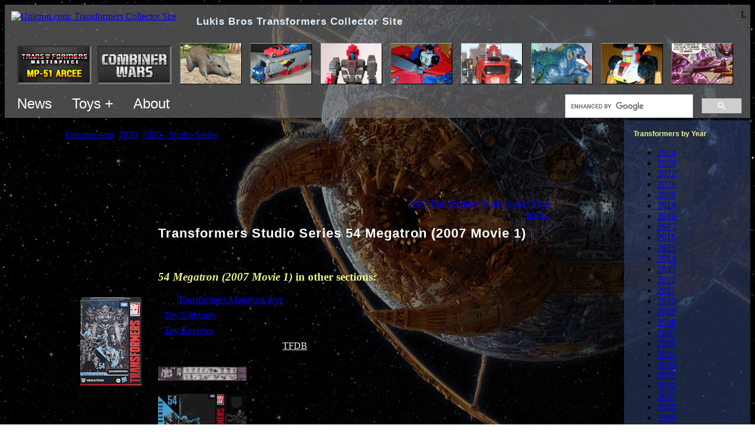

--- FILE ---
content_type: text/html; charset=utf-8
request_url: http://www2.unicron.com/2020-transformers/623-2020-studio-series/5674-54-megatron-2007-movie-1.html
body_size: 18322
content:
<!DOCTYPE html>
<!--
<p>REQUEST_URI: /2020-transformers/623-2020-studio-series/5674-54-megatron-2007-movie-1.html
<p>HTTP_HOST: www2.unicron.com
<p>SCRIPT_NAME: /index.php
<p>PHP_SELF: /index.php

<p>jRootOnly: http://www2.unicron.com/
<p>jRootServerPart: http://www2.unicron.com
<p>jRootPath: /
<p>jRootHostPath: www2.unicron.com/
-->

<html>
<head>

	<meta http-equiv="X-UA-Compatible" content="IE=edge" >

	<meta name="viewport" content="width=device-width, initial-scale=1"/>

		
	<base href="https://www2.unicron.com/2020-transformers/623-2020-studio-series/5674-54-megatron-2007-movie-1.html" />
	<meta http-equiv="content-type" content="text/html; charset=utf-8" />
	<meta name="keywords" content="Transformers, Unicron.com, Unicron, Lukis, Bros, Brothers, Fan, Collector, Site" />
	<meta name="isChrPage" content="on" />
	<meta name="toyFullName" content="Transformers Studio Series 54 Megatron (2007 Movie 1)" />
	<meta name="author" content="perceptor@unicron.com" />
	<meta name="description" content="Complete Transformers collector resource including toys, news, reviews, events, instructions, forum, and more." />
	<meta name="generator" content="Joomla! - Open Source Content Management" />
	<title>Transformers Studio Series 54 Megatron (2007 Movie 1) - Unicron.com</title>
	<link href="/templates/unicron02/favicon.ico" rel="shortcut icon" type="image/vnd.microsoft.icon" />
	<link href="/media/cck/css/cck.css" rel="stylesheet" type="text/css" />
	<link href="/media/cck/css/cck.content.css" rel="stylesheet" type="text/css" />
	<link href="/templates/seb_chr_page/css/chrpage.css" rel="stylesheet" type="text/css" />
	<link href="/media/com_igallery/css/lib-42.css" rel="stylesheet" type="text/css" />
	<link href="/media/com_igallery/css/ignitegallery-42.css" rel="stylesheet" type="text/css" />
	<link href="/plugins/system/jce/css/content.css?badb4208be409b1335b815dde676300e" rel="stylesheet" type="text/css" />
	<script src="/media/jui/js/jquery.min.js?4a2fd8e00577dda9e270be61acfe708b" type="text/javascript"></script>
	<script src="/media/jui/js/jquery-noconflict.js?4a2fd8e00577dda9e270be61acfe708b" type="text/javascript"></script>
	<script src="/media/jui/js/jquery-migrate.min.js?4a2fd8e00577dda9e270be61acfe708b" type="text/javascript"></script>
	<script src="/media/jui/js/bootstrap.min.js?4a2fd8e00577dda9e270be61acfe708b" type="text/javascript"></script>
	<script src="/media/cck/js/cck.core-3.18.2.min.js" type="text/javascript"></script>
	<script src="/media/com_igallery/js/lib-42.js" type="text/javascript"></script>
	<script src="/media/com_igallery/js/ignitegallery-42.js" type="text/javascript"></script>
	<script src="/media/system/js/caption.js?4a2fd8e00577dda9e270be61acfe708b" type="text/javascript"></script>
	<script type="text/javascript">
JCck.Core.baseURI = "";JCck.Core.sourceURI = "http://www2.unicron.com";jQuery(function($){ initTooltips(); $("body").on("subform-row-add", initTooltips); function initTooltips (event, container) { container = container || document;$(container).find(".hasTooltip").tooltip({"html": true,"container": "body"});} });jQuery(window).on('load',  function() {
				new JCaption('img.caption');
			});
	</script>



	<meta name="google-site-verification" content="K9ekaNY53tQrhgP-4K21yHYjz6ZfO8-bawelJqDCZdU" />
	<meta name="msvalidate.01" content="FB3F70A589D064C8AB63288F2F3775E3" />

	<meta name="robots" content="NOODP">

	


	<link rel="stylesheet" href="/templates/system/css/system.css" type="text/css" />
	<link rel="stylesheet" href="/templates/system/css/general.css" type="text/css" />

	<link href="/templates/unicron02/css/template.css" title="Unicron.com default style" rel="stylesheet" type="text/css">


	
	<style type="text/css">

		body {
			/*background-image: url('//www.unicron.com/mainpage/starsky.jpg');*/
			background-attachment: fixed;
		}
		
		.bodyDiv {
			/*background-image: url('http://www.unicron.com/images/background-full/2013_AT_unicron.jpg');*/
			background-attachment:fixed;
			background-position:right top; 
			background-repeat:no-repeat;
		}
		.bodyDiv2 {
			background-color:rgb(0,0,0);
			background-color:rgba(0,0,0,0.45);
		}

		h1 {
			margin: 0;
			color: #dbf1ff;
			font-family: sans-serif;
			line-height:22px;
			font-size: 140%;
			letter-spacing: 1px;
		}
		h3, h4, h5 { color: #eef489; }

		/* Very top block */
		div.very_top_block {
			background-color:rgb(120,120,120);
			background-color:rgba(120,120,120,0.6);
			padding:8px 6px 0px 6px;
		}

		h1.siteTitleH1 { display:inline; /*line-height:33px; font-size:21px;*/ line-height:36px; font-size:17px; padding-left:30px; }

		/* Thunbnail bar */
		.thumbs_container {
			position:relative;
			/*border: solid 1px;
			border-width: 1px 0;
			border-color: #444 #222 #222 #444;
			background-image: url('//www.unicron.com/images/2007/black_60p_opaq.png');*/
			padding: 15px 1em 5px;
			overflow: hidden;
			margin: 0 -6px;
		}
		
		#thumbnail_bar {
			clear: both;
			width: 100%;
			overflow: hidden;
			white-space:nowrap;
			padding:0;
		}

		
		/* Top menu */
		ul.menuL1 {
			overflow:auto;
		}
		ul.menuL1 {
			margin:0; padding:0;
		}
		ul.menuL1 > li { /* all children */
			display:inline-block; list-style-type:none;
			margin:0; padding:0;
			font-family:sans-serif;
			font-weight:normal; font-size:24px;
			color:#fff;
		}
		ul.menuL1 .menuItemL1 { display:inline-block; padding:10px 15px; }
		ul.menuL1 .menuItemL1:hover { background-color:rgba(170,170,170,0.5); }
		ul.menuL1 > li > a { color:#fff; text-decoration:none; }
		
		/* menuL2 */
		ul.menuL2 {
			display:none;
			position:absolute;
			z-index:999;
			background-color:rgba(90,90,90,0.9);
			padding:8px 6px 0px 6px;
			margin:0; padding:0;
			max-width:500px;
		}
		
		ul.menuL2 li {
			display:block; list-style-type:none;
			margin:0; padding:0;
			font-family:sans-serif;
			font-weight:normal; font-size:16px;
			color:#fff;
		}
		ul.menuL2 li > a { color:#fff; }
		ul.menuL2 li > a:hover { background-color:rgba(255,255,255,0.2); }
		ul.menuL2 li > a.byYearLink { display:inline-block; padding:5px; }

		ul.menuL2 .menuItem { display:block; padding:10px 20px; }
		ul.menuL2 .socialIcon { width:32px; height:32px; }
		

		

		#content_container {
			margin: 0;
			width: 100%;
			table-layout:fixed; /* for overflow:hidden on main panel. */
		}

		#content_container td.td_container {
			padding: 0;
			overflow: hidden;
		}
		#content_container .rightBarTD { width:214px; }


		/*------------------------
		  Left/right moduletable[s]
		  ------------------------*/
		.boxy_modules1 {
			background-image: url('/bg_solid/2010_bgsolid_gray2.png');
			/*background-repeat:repeat; background-position:top left;*/
		}
		.boxy_modules1 .moduletable {
			margin: 0 0 0;
			padding: 16px;
		}
		.boxy_modules1 .moduletable:hover {
			background-color:rgba(255,255,255,0.1);
			/*border-left:solid 20px rgba(255,255,255,0.2);
			padding-left:-150px;*/
		}
		
		.boxy_modules1 h3 {
			margin: 1em 0 0;
			font-family: Verdana,sans-serif;
			font-size: 12px;
			color: #eef489;
		}
		.boxy_modules1 h3:first-child { margin: 0; } /* Subsequent h3s need a margin.  But leading h3 should be at top of containing div. */

		
		
		/*------------------------
		  Right column modules
		  ------------------------*/
		.right_nav {
			background-color:rgb(54,75,126);
			background-color:rgba(54,75,126,0.5);
		}
		.right_nav .moduletable { width: 14em; }



		/*------------------------
		  Year navbar (grey buttons - component_top)
		  ------------------------*/
		ul.menu_year_navbar {
			overflow:auto;
			padding:0;
		}
		ul.menu_year_navbar li {
			float:left;
			list-style-type:none;
			margin:2px 2px;
			padding:0.5em 0.8em;
			font-family:Verdana, Helvetica, sans-serif; font-weight: bold; font-size: 12px;

			background-image:url('/bg_solid/2010_bgsolid_gray2.png');
			background-repeat:repeat; background-position:top left;
			border:solid 1px #554d55;
			border-right-color:#333;
			border-bottom-color:#333;
		}
		ul.menu_year_navbar li a:link {color:#fff;}
		ul.menu_year_navbar li a:visited {color:#ddd;}

		/*------------------------
		  Big huge button
		  ------------------------*/
		ul.bighugebutton li a,
		a.bighugebutton {
			display:inline-block;
			margin:2px 2px;
			/*min-width: 300px;*/
			border: outset 2px #a6d1ef;
				border: outset 2px #90989d;
			
			border-radius: 12px;
			box-shadow: 0px 5px 25px rgba(255, 255, 255, 0.4);
			padding: 13px 70px 15px;
			background-color: #1f4058;
				background-color: #2e383f;
			text-align:center;
			font-family:sans-serif;
			font-weight:bold; font-size:19px;
		}
		.bighugebutton a { color:#fff; }
		ul.bighugebutton { overflow:auto; padding:0; }
		ul.bighugebutton li { float:left; list-style-type:none; }
		a.bighugebutton {  color:#fff; /*min-width:300px;*/ }
		

		/* Breadcrumbs */
		ul.breadcrumb { padding:0; }
		ul.breadcrumb li { display:inline; list-style:none; }
		ul.breadcrumb li.active { font-style:italic; }
		
		/* Center panel
		--------------------------*/
		.center_panel { }


		/*Jseblod content
		  TODO: these two want to be somewhere in a jseblod template instead.
		--------------------------*/
		.blog { width: 100%; }
		.contentpaneopen { width: 100%; }


		/* Component
		--------------------------*/
		.component {
			/*border: solid 1px;
			border-color: #444 #222 #222 #444;*/
			/*background-image: url('//www.unicron.com/images/2007/black_60p_opaq.png');*/
			padding: 1em 1.5em 1.5em;
			overflow: hidden;
			/*margin: 0 0 1em;*/
		}

		/*------------------------
		  pagination, for igallery.  (This is probably defined more centrally?)
		  ------------------------*/
		div.pagination ul { overflow: auto; padding: 0; }
		div.pagination ul li {
			float: left;
			list-style-type: none;
			margin: 2px 2px;
			padding: 0 0.1em;
		}


		/* J! headings
		--------------------------*/
		/* Component heading */
		div.componentheading { font-size: 1.7em; font-weight: bold; }

		/* Content heading */
		td.contentheading { font-size: 1.5em; font-weight: bold; }

		h2 a:link,
		h2 a:visited,
		h2 a:active,
		h2 a:hover,
		a.contentpagetitle { color: #fff; }


		/* Category list
		--------------------------*/
		/* Component heading */
		tr.sectiontableentry1 td:first-child,
		tr.sectiontableentry2 td:first-child { padding-right:1em; }
		
		
		/* igallery overrides
		-----------------------*/
		h3.cat_child_h3 {
			display: block;
			height: 1.3em;
			overflow: hidden;
			white-space: nowrap;
			text-overflow: ellipsis;
		}

		
		
		/*-------------
		  Responsive
		  ------------*/
		@media (max-width: 1000px) {
			.rightBarTD { display:none; }
		}
		@media only screen
			and (max-device-width:1000px) { /* mobile */
			.bodyDiv { background-image:none !important; }
		}
		@media (max-width: 700px) {
			h1.siteTitleH1 { display:none; }
		}
	</style>

	<script type="text/javascript" src="https://ajax.googleapis.com/ajax/libs/jquery/1.8.3/jquery.min.js"></script>
	<!-- TODO: THUMBS WON'T LOAD WITH NEWER JQUERY!!! -->
	<!--
	<script type="text/javascript" src="//www.unicron.com/js/jquery/jquery-1.11.0.min.js"/>
	<script type="text/javascript" src="//www.unicron.com/js/jquery/jquery-migrate-1.2.1.js"/>
	-->


	<script type="text/javascript">
		
		// Disable the "$" dollar sign, because of a conflict with igallery.
		jQuery.noConflict();

		/*function TrackEvent(category, action, label) {
			_gaq.push(['_trackEvent', category, action, label]);
		}
		function TrackLeftAd1() {
			if (jQuery('.leftad1').length > 0) {
				if (jQuery('.leftad1').is(':visible')) {
					TrackEvent("Ad vis", "Jml left ad show", "");
					//jQuery('.leftad1').html("s");
				}
				else {
					TrackEvent("Ad vis", "Jml left ad hide", "");
					//jQuery('.leftad1').html("h");
				}
			}
		}*/
		
		jQuery(document).ready(function() {
		//jQuery(window).load(function() {
					
			// Place BG image
			jQuery("body").css('background-image', "url('//www.unicron.com/mainpage/starsky.jpg')");
			jQuery(".bodyDiv").css('background-image', "url('http://www.unicron.com/images/background-full/2013_AT_unicron.jpg')");
			

			// Wire-up top menus.
			var $dynMenus = jQuery(".dynMenu");
			function DynMenuOpen(outerMenu) {
				var $innerMenu = jQuery("." + jQuery(outerMenu).data("menu-target"));
				$innerMenu.show();
			}
			function DynMenusClose() {
				$dynMenus.find(".menuL2").hide();
			}
			//if (!(window.touchstart)) {
				jQuery(".dynMenu").on("mouseenter", function() {
					DynMenusClose(); // close "others" by hiding all first.
					DynMenuOpen(this);
				});
				jQuery(".dynMenu").on("mouseleave", function() {
					DynMenusClose();
				});
			//}
			jQuery("body").on("touchstart", function() {
				DynMenusClose(); // touch bubbled to body: close all.
			});
			jQuery(".dynMenu").on("touchstart", function(ev) {
				ev.stopPropagation(); // Prevent bubble to body
				DynMenusClose(); // close "others" by hiding all first.
				DynMenuOpen(this);
			});
			
		});

		jQuery(window).load(function() {
			// Here in window.load(), to run a bit later.
			// Make sure @media queries have had a chance to run, etc.
			//setTimeout(function(){TrackLeftAd1();},510);
		});
		
	</script>


	
</head>

<body>


<div class="bodyDiv">
<div class="bodyDiv2">




<div class="very_top_block">

	<div style="float:right;">L</div>
	<div style="margin:3px 5px;">
				<a href="//www.unicron.com/"><img src="/templates/unicron02/images/logo04.png" alt="Unicron.com: Transformers Collector Site" title="Unicron.com: Transformers Collector Site" border="0" style="vertical-align:top;"></a>
		<h1 style="" class="siteTitleH1">Lukis Bros Transformers Collector Site</h1>
	</div>


	<div class="thumbs_container">
		<div id="thumbnail_bar" style="/*border:solid 1px #f00;*/">
			<iframe src="//www.unicron.com/thumbnail_bar_embed.php?sponsors=on" style="width:3000px; height:70px; border:solid 0px #800; margin:0;" frameborder="0"></iframe>
		</div>
	</div>
	
	<div style="float:right; padding:8px 8px 0; width:300px;">
		<!-- CUSTOM SEARCH -->
			<!--<div id="cse-search-form" style="/*width: 100%;*/">Loading</div>
			<script src="//www.google.com/jsapi" type="text/javascript"></script>
			<script type="text/javascript"> 
			  google.load('search', '1', {language : 'en'});
			  google.setOnLoadCallback(function() {
				var customSearchOptions = {};  var customSearchControl = new google.search.CustomSearchControl(
				  'partner-pub-2265488434172462:jgr2lhs6eum', customSearchOptions);
				customSearchControl.setResultSetSize(google.search.Search.FILTERED_CSE_RESULTSET);
				var options = new google.search.DrawOptions();
				options.enableSearchboxOnly("//www.unicron.com/search/search3.php");
				customSearchControl.draw('cse-search-form', options);
			  }, true);
			</script>
			<link rel="stylesheet" href="//www.google.com/cse/style/look/default.css" type="text/css" />
			-->
			<style type="text/css">
			  input.gsc-input {
				border-color: #000;
				font-size:150%;
			  }
			  input.gsc-search-button {
				border-color: #336699;
				background-color: #E9E9E9;
				font-size:150%;
				height:27px;
			  }
			  .gsc-completion-container { color: #000; }
			</style>
			<script>
			  (function() {
				var cx = 'partner-pub-2265488434172462:jgr2lhs6eum';
				var gcse = document.createElement('script');
				gcse.type = 'text/javascript';
				gcse.async = true;
				gcse.src = 'https://cse.google.com/cse.js?cx=' + cx;
				var s = document.getElementsByTagName('script')[0];
				s.parentNode.insertBefore(gcse, s);
			  })();
			</script>
			<gcse:searchbox-only></gcse:searchbox-only>
		<!-- END CUSTOM SEARCH -->
	</div>

	<ul class="menuL1" style="overflow:visible; display:inline-block;">
		<li style="overflow:visible;" class="dynMenu" data-menu-target="forumMenu">
			<div class="menuItemL1">News</div>
			<div style="height:0px; xposition:relative; overflow:visible;">
				<ul class="menuL2 forumMenu">
					<li><a class="menuItem" href="https://www.facebook.com/unicroncom">News - Facebook</a></li>
					<li><a class="menuItem" href="https://bsky.app/profile/unicron.com">News - Bluesky</a></li>
					<li><a class="menuItem" href="//www.unicron.com/201X/tfdb/intro1.php">News - TFDB</a></li>
					<!--<li><a class="menuItem" href="https://forum.unicron.com/">Forum (All)</a></li>
					<li><a class="menuItem" href="https://forum.unicron.com/viewforum.php?f=30">Forum - Toy Discussion</a></li>
					<li style="white-space:nowrap;"><a class="menuItem" href="https://forum.unicron.com/viewforum.php?f=1">Forum - General Discussion</a></li>-->

				</ul>
			</div>
		</li>

		<li style="overflow:visible;" class="dynMenu" data-menu-target="toysMenu">
			<div class="menuItemL1">Toys +</div>
			<div style="height:0px; xposition:relative; overflow:visible;">
				<ul class="menuL2 toysMenu">
					<li class="menuItem" style="xmin-width:300px;">
						<div>Toys &amp; more by year:</div>
						<a class="byYearLink" href="/1984-transformers.html">1984</a>
						<a class="byYearLink" href="/1985-transformers.html">1985</a>
						<a class="byYearLink" href="/1986-transformers.html">1986</a>
						<a class="byYearLink" href="/1987-transformers.html">1987</a>
						<a class="byYearLink" href="/1988-transformers.html">1988</a>
						<a class="byYearLink" href="/1989-transformers.html">1989</a>
						<a class="byYearLink" href="/1990-transformers.html">1990</a>
						<a class="byYearLink" href="/1991-transformers.html">1991</a>
						<a class="byYearLink" href="/1992-transformers.html">1992</a>
						<a class="byYearLink" href="/1993-transformers.html">1993</a>
						<a class="byYearLink" href="/1994-transformers.html">1994</a>
						<a class="byYearLink" href="/1995-transformers.html">1995</a>
						<a class="byYearLink" href="/1996-transformers.html">1996</a>
						<a class="byYearLink" href="/1997-transformers.html">1997</a>
						<a class="byYearLink" href="/1998-transformers.html">1998</a>
						<a class="byYearLink" href="/1999-transformers.html">1999</a>
						<a class="byYearLink" href="/2000-transformers.html">2000</a>
						<a class="byYearLink" href="/2001-transformers.html">2001</a>
						<a class="byYearLink" href="/2002-transformers.html">2002</a>
						<a class="byYearLink" href="/2003-transformers.html">2003</a>
						<a class="byYearLink" href="/2004-transformers.html">2004</a>
						<a class="byYearLink" href="/2005-transformers.html">2005</a>
						<a class="byYearLink" href="/2006-transformers.html">2006</a>
						<a class="byYearLink" href="/2007-transformers.html">2007</a>
						<a class="byYearLink" href="/2008-transformers.html">2008</a>
						<a class="byYearLink" href="/2009-transformers.html">2009</a>
						<a class="byYearLink" href="/2010-transformers.html">2010</a>
						<a class="byYearLink" href="/2011-transformers.html">2011</a>
						<a class="byYearLink" href="/2012-transformers.html">2012</a>
						<a class="byYearLink" href="/2013-transformers.html">2013</a>
						<a class="byYearLink" href="/2014-transformers.html">2014</a>
						<a class="byYearLink" href="/2015-transformers.html">2015</a>
						<a class="byYearLink" href="/2016-transformers.html">2016</a>
						<a class="byYearLink" href="/2017-transformers.html">2017</a>
						<a class="byYearLink" href="/2018-transformers.html">2018</a>
						<a class="byYearLink" href="/2019-transformers.html">2019</a>
						<a class="byYearLink" href="/2020-transformers.html">2020</a>
						<a class="byYearLink" href="/2021-transformers.html">2021</a>
						<a class="byYearLink" href="/2022-transformers.html">2022</a>
						<a class="byYearLink" href="/2023-transformers.html">2023</a>
						<a class="byYearLink" href="/2024-transformers.html">2024</a>
					</li>
					<li><hr/></li>
					<li><a class="menuItem" href="//www.unicron.com/sightings/">Sightings</a></li>
					<li><a class="menuItem" href="//www.unicron.com/reviews/">Reviews</a></li>
					<li><a class="menuItem" href="//www.unicron.com/tfitem/itemimage_db.php?mode=instructions">Instructions Archive</a></li>
					<li style="white-space:nowrap;"><a class="menuItem" href="//www.unicron.com/tfitem/itemimage_db.php?mode=package">Package Art Archive</a></li>
					<li><hr/></li>
					<li><a class="menuItem" href="/characterlist.html">All characters list</a></li>
					<li><a class="menuItem" href="//www.unicron.com/tfitem/toylist_menu.php">Toys List</a></li>
				</ul>
			</div>
		</li>

		<li style="overflow:visible;" class="dynMenu" data-menu-target="aboutMenu">
			<div class="menuItemL1">About</div>
			<div style="height:0px; xposition:relative; overflow:visible;">
				<ul class="menuL2 aboutMenu">
					<li><a class="menuItem" href="/sitecat1/3825-about-us.html">About Us</a></li>
					<li style="white-space:nowrap;"><a class="menuItem" href="//www.unicron.com/mainpage/unicron/unicron.htm">Who is Unicron?</a></li>
					<li style="white-space:nowrap;"><a class="menuItem" href="//www.unicron.com/4sale/">Unicron.com Produced</a></li>
					
					<li style="white-space:nowrap;" class="menuItem">
						<div>Follow us on:</div>
						<a rel="me" href="https://www.facebook.com/unicroncom"><img src="//www.unicron.com/mainpage/202x/icon_facebook_128.png" alt="" class="socialIcon" border="0"></a>
						<!--<a rel="me" href="https://social.vivaldi.net/@UnicronCom"><img src="//www.unicron.com/mainpage/202x/icon_mastodon2_128.png" style="width:32px; height:32px;" alt="Mastodon" class="socialIcon" border="0"></a>-->
						<a rel="me" href="https://bsky.app/profile/unicron.com"><img src="//www.unicron.com/mainpage/202x/icon_bluesky_128.png" style="width:32px; height:32px; border-radius:10px;" alt="Bluesky" class="socialIcon" border="0"></a>
						<!--<a href="http://twitter.com/Unicron_News"><img src="//www.unicron.com/mainpage/2010/twitter-logo-small.png" alt="" class="socialIcon" border="0"></a>-->
						<a rel="me" href="http://www.youtube.com/user/obsidianunicron?blend=3&amp;ob=5"><img src="//www.unicron.com/mainpage/202x/icon_youtube_128.png" alt="" class="socialIcon" border="0"></a>
						<!--<a href="https://plus.google.com/109084600996790236390/?prsrc=3" style="text-decoration: none;"><img src="https://ssl.gstatic.com/images/icons/gplus-32.png" style="border: 0;" height="32" width="32"></a>-->
						<a href="//www.unicron.com/news/rss/news2.xml.php"><img src="//www.unicron.com/mainpage/2010/rss-logo-small.png" alt="" class="socialIcon" border="0"></a>
					</li>
					<li><a class="menuItem" href="/more-links.html">More...</a></li>

				</ul>
			</div>
		</li>
	</ul>
</div>


<table border="0" cellpadding="0" cellspacing="0" id="content_container" style="">
<tr>

	<!-- Main table cell section -->
	<td class="td_container" valign="top" style="overflow:hidden;">

		
		<div class="center_panel" style="">

							<div class="" style="margin:0.4em 0.4em 0.8em">
					<div aria-label="Breadcrumb" role="navigation">
	<ul itemscope itemtype="https://schema.org/BreadcrumbList" class="breadcrumb">
					<li>
				You are here: &#160;
			</li>
		
						<li itemprop="itemListElement" itemscope itemtype="https://schema.org/ListItem">
											<a itemprop="item" href="/" class="pathway"><span itemprop="name">Unicron.com</span></a>
					
											<span class="divider">
							<img src="/media/system/images/arrow.png" alt="" />						</span>
										<meta itemprop="position" content="1">
				</li>
							<li itemprop="itemListElement" itemscope itemtype="https://schema.org/ListItem">
											<a itemprop="item" href="/2020-transformers.html" class="pathway"><span itemprop="name">2020</span></a>
					
											<span class="divider">
							<img src="/media/system/images/arrow.png" alt="" />						</span>
										<meta itemprop="position" content="2">
				</li>
							<li itemprop="itemListElement" itemscope itemtype="https://schema.org/ListItem">
											<a itemprop="item" href="/2020-transformers/623-2020-studio-series.html" class="pathway"><span itemprop="name">2020 - Studio Series</span></a>
					
											<span class="divider">
							<img src="/media/system/images/arrow.png" alt="" />						</span>
										<meta itemprop="position" content="3">
				</li>
							<li itemprop="itemListElement" itemscope itemtype="https://schema.org/ListItem" class="active">
					<span itemprop="name">
						54 Megatron (2007 Movie 1)					</span>
					<meta itemprop="position" content="4">
				</li>
				</ul>
</div>

				</div>
			

						

			<div class="component" style="">
						
				<div class="component_body" style="/*max-width:800px;*/ margin:0 auto;">
					<div id="system-message-container">
	</div>


					
					
										
					
					
											<div class="item-page" itemscope itemtype="https://schema.org/Article">
	<meta itemprop="inLanguage" content="en-GB" />
	
		
			<div class="page-header">
		<h2 itemprop="headline">
			54 Megatron (2007 Movie 1)		</h2>
							</div>
					
		
	
	
		
								<div itemprop="articleBody">
		
<style>
	.communityPhotos .userPhoto {
		display:inline; max-height:90px; max-width:120px;
		padding:5px; margin:5px;
		border:solid 5px transparent;
	}
	.externalUrls a {
		display:inline-block; margin-bottom:5px; padding:10px; min-width:360px;
		color:inherit; text-decoration:none;
		background-color:rgba(80,80,80, 0.25);
	}
	.externalUrls a:hover { background-color:rgba(120,120,120, 0.25); }
</style>


<div class="chrPageDiv" style="max-width:800px; margin:1em auto; position:relative;">
	
	<div class="js_ad1tohere"></div>

	<div style="overflow:auto;">
		<div style="float:right; text-align:right;">
							<div>&larr; Back to <a href="http://www2.unicron.com/2011-transformers/kre-o/sets.html?id=622:megatron206">2020 Transformers Studio Series Toys</a></div>
						<a href="#" onclick="jQuery('.morelinks').slideDown(); return false;">more...</a>
			<div class="morelinks" style="display:none;">
				<div>&larr; <a href="/characterlist.html">Transformers Characters</a></div>
								<div>&larr; <a href="http://www.unicron.com/tfitem/toylist_toys.php?seriesID=3">Transformers G1</a></div>
			</div>
		</div>
	</div>
	
	
	


	<!--<div class="" style="overflow:auto; padding-right:1em;">-->	
		<table style="margin:0 0 1em;">
		<tr>
							<td style="width:3em; padding-right:25px;">
					<div style="padding-top:0.5em;"><img src='http://www.unicron.us/tf2020/boxpix/ss54megatron00.png' alt='box_pic'/></div>
				</td>
						<td style="text-align:left; padding-top:10px;">
				<div style="overflow:auto;">
																<h1 style="font-size:140%; margin:0 0 2px; color:#fff;">Transformers Studio Series 54 Megatron (2007 Movie 1)</h1>
																<div style="margin-bottom:0.5em;">
							<span style="margin:0 0 2px; font-variant:small-caps;">
								<!--<b>Allegiance:</b>-->
								Decepticon							</span>
						</div>
									</div>
				<div class="" style="margin-bottom:1.5em;">
					<!--<div><b><font size="5">Tech Spec</font></b><div>-->
																									
				</div>
				
				
									<div style="">
						<h3 class="chrpageSection"><b><i>54 Megatron (2007 Movie 1)</i> in other sections:</b></h3>
						
						<div class="otherSection">
															<div style="margin-bottom:0.5em;">&bull; All <a href="/mastercp.html?name=Megatron">Transformers Megatron toys</a></div>
																						<div style="margin-bottom:0.5em;">&bull; <a href="http://www.unicron.com/sightings/item_view.php?itemID=5536">Toy Sightings</a> </div>
																						<div style="margin-bottom:0.5em;">
									&bull; <a href="http://www.unicron.com/reviews/item.php?itemID=5536">Toy Reviews</a>
																	</div>
														<div style="margin-bottom:0.5em;">&bull; Make sightings &amp; reviews with <a style="color:#eee;" href="http://www.unicron.com/201X/tfdb/intro1.php">TFDB</a>!</div>
						</div>

													<div class="otherSection">
								<div>Instructions:
								<br/><a href="http://www.unicron.com/tfitem/itemimage_view.php?mode=instructions&itemID=5536" border="0"><img src="http://www.unicron.com/tfitem/itemimage_imgsrc.php?imageID=8490&amp;size=150"/></a></div>
							</div>
																			<div class="otherSection">
								<div>Package art:
								<br/><a href="http://www.unicron.com/tfitem/itemimage_view.php?mode=package&itemID=5536" border="0"><img src="http://www.unicron.com/tfitem/itemimage_imgsrc.php?imageID=8492&amp;size=150"/></a></div>
							</div>
						
					</div>
				
			</td>
			
		</tr>
		</table>
	<!--</div>-->

	

	<!--<script type="text/javascript">
	google_ad_client = "ca-pub-2265488434172462";
	/* Joomla chrpage - 728x90 */
	google_ad_slot = "6553230965";
	google_ad_width = 728;
	google_ad_height = 90;
	</script>
	<script type="text/javascript"
	src="http://pagead2.googlesyndication.com/pagead/show_ads.js">
	</script>-->


	
			<h3 class="chrpageSection">Toy Gallery:</h3>
	
				
		


<div id="gallery-scope-2202" class="igui-scope ig-main-scope-wrapper profile-13 ig-notphone" data-vref="4.91"
>

    






    <div data-igui-grid id="ig-gallery-wrapper-2202" class="ig-gallery-wrapper igui-align-center igui-grid-collapse"
         data-ig-uniqueid="2202"
         data-ig-basehref=""
         data-ig-basehref-long="http://www2.unicron.com/"
         data-ig-collecthits="1"
         data-ig-lbox-autoplay=""
         data-ig-disable-rightclick="0"
         data-ig-showhash="javascript"
         data-ig-show-main-image="0"
         data-ig-phone="0"
         data-ig-lbox-view="0"
                          >

    
    
            
        
            
        <div
            class="ig-slideshow igui-inline igui-width-48-48 igui-position-relative igui-visible-toggle igui-light"
            data-ig-fade="slide"
            data-ig-transition-duration="50"
            data-ig-ratio="630:500"
            data-ig-autoplay="0"
            data-ig-infinite="1"
            data-ig-interval="3000"
            data-ig-max-height="500"
            data-ig-show-main="0"
            data-ig-preload-main="1"
            style="display:none;"        >

        <div style="max-width:630px; position:relative;">

            <ul class="igui-slideshow-items ig-slideshow-matchheight"
                data-ig-lightbox="1"
                data-ig-lightbox-fade="slide"
                data-ig-lightbox-transition-duration="50"
                data-ig-lightbox-fullscreen="none"
                data-ig-lightbox-interval="3000"
                data-ig-lightbox-infinite="1"
                >
            
                
                                                
                <li class="ig-slideshow-item ig-first-active"
                    data-ig-imageid="67534"
                    data-ig-imagehash="ss54megatron07"
                    data-ig-image-link=""
                    data-ig-link-new="1"
                                                            >

                    
                
                                                                
                    
                    
                    <a class="ig-lightbox-link" style="display:none;" href="/images/igallery/resized/67501-67600/ss54megatron07-67534-1300-1300-90-wm-left_top-100-Unicroncomwatermarkpng.jpg" data-ig-imageid="67534">ss54megatron07</a>

                                                            <div class="ig-slideshow-item-inner-lboxon igui-margin-remove">


                
                    
                            <img class="ig-slideshow-image igui-margin-remove-bottom ig-slideshow-lazy" data-ig-lazy-src="/images/igallery/resized/67501-67600/ss54megatron07-67534-630-500-90-wm-left_top-100-Unicroncomwatermarkpng.jpg" title="ss54megatron07" alt="ss54megatron07"/>

                                                            <div class="ig-lbox-open-icon igui-overlay igui-position-small igui-padding-remove igui-position-bottom-right"><span data-igui-overlay-icon></span></div>
                            
                            
                                                        	                        
                            
                    
                    </div>

                </li>
            
                
                                                
                <li class="ig-slideshow-item "
                    data-ig-imageid="67535"
                    data-ig-imagehash="ss54megatron06"
                    data-ig-image-link=""
                    data-ig-link-new="1"
                                                            >

                    
                
                                                                
                    
                    
                    <a class="ig-lightbox-link" style="display:none;" href="/images/igallery/resized/67501-67600/ss54megatron06-67535-1300-1300-90-wm-left_top-100-Unicroncomwatermarkpng.jpg" data-ig-imageid="67535">ss54megatron06</a>

                                                            <div class="ig-slideshow-item-inner-lboxon igui-margin-remove">


                
                    
                            <img class="ig-slideshow-image igui-margin-remove-bottom ig-slideshow-lazy" data-ig-lazy-src="/images/igallery/resized/67501-67600/ss54megatron06-67535-630-500-90-wm-left_top-100-Unicroncomwatermarkpng.jpg" title="ss54megatron06" alt="ss54megatron06"/>

                                                            <div class="ig-lbox-open-icon igui-overlay igui-position-small igui-padding-remove igui-position-bottom-right"><span data-igui-overlay-icon></span></div>
                            
                            
                                                        	                        
                            
                    
                    </div>

                </li>
            
                
                                                
                <li class="ig-slideshow-item "
                    data-ig-imageid="67536"
                    data-ig-imagehash="ss54megatron05"
                    data-ig-image-link=""
                    data-ig-link-new="1"
                                                            >

                    
                
                                                                
                    
                    
                    <a class="ig-lightbox-link" style="display:none;" href="/images/igallery/resized/67501-67600/ss54megatron05-67536-1300-1300-90-wm-left_top-100-Unicroncomwatermarkpng.jpg" data-ig-imageid="67536">ss54megatron05</a>

                                                            <div class="ig-slideshow-item-inner-lboxon igui-margin-remove">


                
                    
                            <img class="ig-slideshow-image igui-margin-remove-bottom ig-slideshow-lazy" data-ig-lazy-src="/images/igallery/resized/67501-67600/ss54megatron05-67536-630-500-90-wm-left_top-100-Unicroncomwatermarkpng.jpg" title="ss54megatron05" alt="ss54megatron05"/>

                                                            <div class="ig-lbox-open-icon igui-overlay igui-position-small igui-padding-remove igui-position-bottom-right"><span data-igui-overlay-icon></span></div>
                            
                            
                                                        	                        
                            
                    
                    </div>

                </li>
            
                
                                                
                <li class="ig-slideshow-item "
                    data-ig-imageid="67537"
                    data-ig-imagehash="ss54megatron03"
                    data-ig-image-link=""
                    data-ig-link-new="1"
                                                            >

                    
                
                                                                
                    
                    
                    <a class="ig-lightbox-link" style="display:none;" href="/images/igallery/resized/67501-67600/ss54megatron03-67537-1300-1300-90-wm-left_top-100-Unicroncomwatermarkpng.jpg" data-ig-imageid="67537">ss54megatron03</a>

                                                            <div class="ig-slideshow-item-inner-lboxon igui-margin-remove">


                
                    
                            <img class="ig-slideshow-image igui-margin-remove-bottom ig-slideshow-lazy" data-ig-lazy-src="/images/igallery/resized/67501-67600/ss54megatron03-67537-630-500-90-wm-left_top-100-Unicroncomwatermarkpng.jpg" title="ss54megatron03" alt="ss54megatron03"/>

                                                            <div class="ig-lbox-open-icon igui-overlay igui-position-small igui-padding-remove igui-position-bottom-right"><span data-igui-overlay-icon></span></div>
                            
                            
                                                        	                        
                            
                    
                    </div>

                </li>
            
                
                                                
                <li class="ig-slideshow-item "
                    data-ig-imageid="67538"
                    data-ig-imagehash="ss54megatron02"
                    data-ig-image-link=""
                    data-ig-link-new="1"
                                                            >

                    
                
                                                                
                    
                    
                    <a class="ig-lightbox-link" style="display:none;" href="/images/igallery/resized/67501-67600/ss54megatron02-67538-1300-1300-90-wm-left_top-100-Unicroncomwatermarkpng.jpg" data-ig-imageid="67538">ss54megatron02</a>

                                                            <div class="ig-slideshow-item-inner-lboxon igui-margin-remove">


                
                    
                            <img class="ig-slideshow-image igui-margin-remove-bottom ig-slideshow-lazy" data-ig-lazy-src="/images/igallery/resized/67501-67600/ss54megatron02-67538-630-500-90-wm-left_top-100-Unicroncomwatermarkpng.jpg" title="ss54megatron02" alt="ss54megatron02"/>

                                                            <div class="ig-lbox-open-icon igui-overlay igui-position-small igui-padding-remove igui-position-bottom-right"><span data-igui-overlay-icon></span></div>
                            
                            
                                                        	                        
                            
                    
                    </div>

                </li>
            
                
                                                
                <li class="ig-slideshow-item "
                    data-ig-imageid="67539"
                    data-ig-imagehash="ss54megatron00"
                    data-ig-image-link=""
                    data-ig-link-new="1"
                                                            >

                    
                
                                                                
                    
                    
                    <a class="ig-lightbox-link" style="display:none;" href="/images/igallery/resized/67501-67600/ss54megatron00-67539-1300-1300-90-wm-left_top-100-Unicroncomwatermarkpng.jpg" data-ig-imageid="67539">ss54megatron00</a>

                                                            <div class="ig-slideshow-item-inner-lboxon igui-margin-remove">


                
                    
                            <img class="ig-slideshow-image igui-margin-remove-bottom ig-slideshow-lazy" data-ig-lazy-src="/images/igallery/resized/67501-67600/ss54megatron00-67539-630-500-90-wm-left_top-100-Unicroncomwatermarkpng.jpg" title="ss54megatron00" alt="ss54megatron00"/>

                                                            <div class="ig-lbox-open-icon igui-overlay igui-position-small igui-padding-remove igui-position-bottom-right"><span data-igui-overlay-icon></span></div>
                            
                            
                                                        	                        
                            
                    
                    </div>

                </li>
            
                
                                                
                <li class="ig-slideshow-item "
                    data-ig-imageid="67540"
                    data-ig-imagehash="ss54megatron01"
                    data-ig-image-link=""
                    data-ig-link-new="1"
                                                            >

                    
                
                                                                
                    
                    
                    <a class="ig-lightbox-link" style="display:none;" href="/images/igallery/resized/67501-67600/ss54megatron01-67540-1300-1300-90-wm-left_top-100-Unicroncomwatermarkpng.jpg" data-ig-imageid="67540">ss54megatron01</a>

                                                            <div class="ig-slideshow-item-inner-lboxon igui-margin-remove">


                
                    
                            <img class="ig-slideshow-image igui-margin-remove-bottom ig-slideshow-lazy" data-ig-lazy-src="/images/igallery/resized/67501-67600/ss54megatron01-67540-630-500-90-wm-left_top-100-Unicroncomwatermarkpng.jpg" title="ss54megatron01" alt="ss54megatron01"/>

                                                            <div class="ig-lbox-open-icon igui-overlay igui-position-small igui-padding-remove igui-position-bottom-right"><span data-igui-overlay-icon></span></div>
                            
                            
                                                        	                        
                            
                    
                    </div>

                </li>
            
                
                                                
                <li class="ig-slideshow-item "
                    data-ig-imageid="67541"
                    data-ig-imagehash="ss54megatron00"
                    data-ig-image-link=""
                    data-ig-link-new="1"
                                                            >

                    
                
                                                                
                    
                    
                    <a class="ig-lightbox-link" style="display:none;" href="/images/igallery/resized/67501-67600/ss54megatron00-67541-1300-1300-90-wm-left_top-100-Unicroncomwatermarkpng.png" data-ig-imageid="67541">ss54megatron00</a>

                                                            <div class="ig-slideshow-item-inner-lboxon igui-margin-remove">


                
                    
                            <img class="ig-slideshow-image igui-margin-remove-bottom ig-slideshow-lazy" data-ig-lazy-src="/images/igallery/resized/67501-67600/ss54megatron00-67541-630-500-90-wm-left_top-100-Unicroncomwatermarkpng.png" title="ss54megatron00" alt="ss54megatron00"/>

                                                            <div class="ig-lbox-open-icon igui-overlay igui-position-small igui-padding-remove igui-position-bottom-right"><span data-igui-overlay-icon></span></div>
                            
                            
                                                        	                        
                            
                    
                    </div>

                </li>
            
                
                                                
                <li class="ig-slideshow-item "
                    data-ig-imageid="67542"
                    data-ig-imagehash="ss54megatron00"
                    data-ig-image-link=""
                    data-ig-link-new="1"
                                                            >

                    
                
                                                                
                    
                    
                    <a class="ig-lightbox-link" style="display:none;" href="/images/igallery/resized/67501-67600/ss54megatron00-67542-1300-1300-90-wm-left_top-100-Unicroncomwatermarkpng.png" data-ig-imageid="67542">ss54megatron00</a>

                                                            <div class="ig-slideshow-item-inner-lboxon igui-margin-remove">


                
                    
                            <img class="ig-slideshow-image igui-margin-remove-bottom ig-slideshow-lazy" data-ig-lazy-src="/images/igallery/resized/67501-67600/ss54megatron00-67542-630-500-90-wm-left_top-100-Unicroncomwatermarkpng.png" title="ss54megatron00" alt="ss54megatron00"/>

                                                            <div class="ig-lbox-open-icon igui-overlay igui-position-small igui-padding-remove igui-position-bottom-right"><span data-igui-overlay-icon></span></div>
                            
                            
                                                        	                        
                            
                    
                    </div>

                </li>
            
                
                                                
                <li class="ig-slideshow-item "
                    data-ig-imageid="67543"
                    data-ig-imagehash="ss54megatron01"
                    data-ig-image-link=""
                    data-ig-link-new="1"
                                                            >

                    
                
                                                                
                    
                    
                    <a class="ig-lightbox-link" style="display:none;" href="/images/igallery/resized/67501-67600/ss54megatron01-67543-1300-1300-90-wm-left_top-100-Unicroncomwatermarkpng.jpg" data-ig-imageid="67543">ss54megatron01</a>

                                                            <div class="ig-slideshow-item-inner-lboxon igui-margin-remove">


                
                    
                            <img class="ig-slideshow-image igui-margin-remove-bottom ig-slideshow-lazy" data-ig-lazy-src="/images/igallery/resized/67501-67600/ss54megatron01-67543-630-500-90-wm-left_top-100-Unicroncomwatermarkpng.jpg" title="ss54megatron01" alt="ss54megatron01"/>

                                                            <div class="ig-lbox-open-icon igui-overlay igui-position-small igui-padding-remove igui-position-bottom-right"><span data-igui-overlay-icon></span></div>
                            
                            
                                                        	                        
                            
                    
                    </div>

                </li>
            
                
                                                
                <li class="ig-slideshow-item "
                    data-ig-imageid="67544"
                    data-ig-imagehash="ss54megatron00"
                    data-ig-image-link=""
                    data-ig-link-new="1"
                                                            >

                    
                
                                                                
                    
                    
                    <a class="ig-lightbox-link" style="display:none;" href="/images/igallery/resized/67501-67600/ss54megatron00-67544-1300-1300-90-wm-left_top-100-Unicroncomwatermarkpng.jpg" data-ig-imageid="67544">ss54megatron00</a>

                                                            <div class="ig-slideshow-item-inner-lboxon igui-margin-remove">


                
                    
                            <img class="ig-slideshow-image igui-margin-remove-bottom ig-slideshow-lazy" data-ig-lazy-src="/images/igallery/resized/67501-67600/ss54megatron00-67544-630-500-90-wm-left_top-100-Unicroncomwatermarkpng.jpg" title="ss54megatron00" alt="ss54megatron00"/>

                                                            <div class="ig-lbox-open-icon igui-overlay igui-position-small igui-padding-remove igui-position-bottom-right"><span data-igui-overlay-icon></span></div>
                            
                            
                                                        	                        
                            
                    
                    </div>

                </li>
            
                
                                                
                <li class="ig-slideshow-item "
                    data-ig-imageid="67545"
                    data-ig-imagehash="ss54megatron02"
                    data-ig-image-link=""
                    data-ig-link-new="1"
                                                            >

                    
                
                                                                
                    
                    
                    <a class="ig-lightbox-link" style="display:none;" href="/images/igallery/resized/67501-67600/ss54megatron02-67545-1300-1300-90-wm-left_top-100-Unicroncomwatermarkpng.jpg" data-ig-imageid="67545">ss54megatron02</a>

                                                            <div class="ig-slideshow-item-inner-lboxon igui-margin-remove">


                
                    
                            <img class="ig-slideshow-image igui-margin-remove-bottom ig-slideshow-lazy" data-ig-lazy-src="/images/igallery/resized/67501-67600/ss54megatron02-67545-630-500-90-wm-left_top-100-Unicroncomwatermarkpng.jpg" title="ss54megatron02" alt="ss54megatron02"/>

                                                            <div class="ig-lbox-open-icon igui-overlay igui-position-small igui-padding-remove igui-position-bottom-right"><span data-igui-overlay-icon></span></div>
                            
                            
                                                        	                        
                            
                    
                    </div>

                </li>
            
                
                                                
                <li class="ig-slideshow-item "
                    data-ig-imageid="67546"
                    data-ig-imagehash="ss54megatron03"
                    data-ig-image-link=""
                    data-ig-link-new="1"
                                                            >

                    
                
                                                                
                    
                    
                    <a class="ig-lightbox-link" style="display:none;" href="/images/igallery/resized/67501-67600/ss54megatron03-67546-1300-1300-90-wm-left_top-100-Unicroncomwatermarkpng.jpg" data-ig-imageid="67546">ss54megatron03</a>

                                                            <div class="ig-slideshow-item-inner-lboxon igui-margin-remove">


                
                    
                            <img class="ig-slideshow-image igui-margin-remove-bottom ig-slideshow-lazy" data-ig-lazy-src="/images/igallery/resized/67501-67600/ss54megatron03-67546-630-500-90-wm-left_top-100-Unicroncomwatermarkpng.jpg" title="ss54megatron03" alt="ss54megatron03"/>

                                                            <div class="ig-lbox-open-icon igui-overlay igui-position-small igui-padding-remove igui-position-bottom-right"><span data-igui-overlay-icon></span></div>
                            
                            
                                                        	                        
                            
                    
                    </div>

                </li>
            
                
                                                
                <li class="ig-slideshow-item "
                    data-ig-imageid="67547"
                    data-ig-imagehash="ss54megatron05"
                    data-ig-image-link=""
                    data-ig-link-new="1"
                                                            >

                    
                
                                                                
                    
                    
                    <a class="ig-lightbox-link" style="display:none;" href="/images/igallery/resized/67501-67600/ss54megatron05-67547-1300-1300-90-wm-left_top-100-Unicroncomwatermarkpng.jpg" data-ig-imageid="67547">ss54megatron05</a>

                                                            <div class="ig-slideshow-item-inner-lboxon igui-margin-remove">


                
                    
                            <img class="ig-slideshow-image igui-margin-remove-bottom ig-slideshow-lazy" data-ig-lazy-src="/images/igallery/resized/67501-67600/ss54megatron05-67547-630-500-90-wm-left_top-100-Unicroncomwatermarkpng.jpg" title="ss54megatron05" alt="ss54megatron05"/>

                                                            <div class="ig-lbox-open-icon igui-overlay igui-position-small igui-padding-remove igui-position-bottom-right"><span data-igui-overlay-icon></span></div>
                            
                            
                                                        	                        
                            
                    
                    </div>

                </li>
            
                
                                                
                <li class="ig-slideshow-item "
                    data-ig-imageid="67548"
                    data-ig-imagehash="ss54megatron06"
                    data-ig-image-link=""
                    data-ig-link-new="1"
                                                            >

                    
                
                                                                
                    
                    
                    <a class="ig-lightbox-link" style="display:none;" href="/images/igallery/resized/67501-67600/ss54megatron06-67548-1300-1300-90-wm-left_top-100-Unicroncomwatermarkpng.jpg" data-ig-imageid="67548">ss54megatron06</a>

                                                            <div class="ig-slideshow-item-inner-lboxon igui-margin-remove">


                
                    
                            <img class="ig-slideshow-image igui-margin-remove-bottom ig-slideshow-lazy" data-ig-lazy-src="/images/igallery/resized/67501-67600/ss54megatron06-67548-630-500-90-wm-left_top-100-Unicroncomwatermarkpng.jpg" title="ss54megatron06" alt="ss54megatron06"/>

                                                            <div class="ig-lbox-open-icon igui-overlay igui-position-small igui-padding-remove igui-position-bottom-right"><span data-igui-overlay-icon></span></div>
                            
                            
                                                        	                        
                            
                    
                    </div>

                </li>
            
                
                                                
                <li class="ig-slideshow-item "
                    data-ig-imageid="67549"
                    data-ig-imagehash="ss54megatron07"
                    data-ig-image-link=""
                    data-ig-link-new="1"
                                                            >

                    
                
                                                                
                    
                    
                    <a class="ig-lightbox-link" style="display:none;" href="/images/igallery/resized/67501-67600/ss54megatron07-67549-1300-1300-90-wm-left_top-100-Unicroncomwatermarkpng.jpg" data-ig-imageid="67549">ss54megatron07</a>

                                                            <div class="ig-slideshow-item-inner-lboxon igui-margin-remove">


                
                    
                            <img class="ig-slideshow-image igui-margin-remove-bottom ig-slideshow-lazy" data-ig-lazy-src="/images/igallery/resized/67501-67600/ss54megatron07-67549-630-500-90-wm-left_top-100-Unicroncomwatermarkpng.jpg" title="ss54megatron07" alt="ss54megatron07"/>

                                                            <div class="ig-lbox-open-icon igui-overlay igui-position-small igui-padding-remove igui-position-bottom-right"><span data-igui-overlay-icon></span></div>
                            
                            
                                                        	                        
                            
                    
                    </div>

                </li>
            
            </ul>
                            <a class="ig-slideshow-button ig-slideshow-button-left igui-position-center-left igui-position-small igui-slidenav-large igui-margin-remove-left" href="javascript:void(0)" data-igui-slidenav-previous data-igui-slideshow-item="previous" aria-label="previous"></a>
                <a class="ig-slideshow-button ig-slideshow-button-right igui-position-center-right igui-position-small igui-slidenav-large igui-margin-remove-right" href="javascript:void(0)" data-igui-slidenav-next data-igui-slideshow-item="next" aria-label="next"></a>
            
            
            
        </div>

        </div>


            
        
            

    
            

<style>.ig-thumb-scroller-main .ig-scroller-img{max-height:90px;}</style>
<div class="ig-thumb-scroller  ig-thumb-scroller-main ig-thumb-scroller-horizontal ig-thumb-scroller-main-below igui-light"
     data-ig-lbox-thumbs-position="below">

<div class="ig-thumb-scroller-horizontal-inner igui-position-relative">    <div class="ig-thumb-scroller-inner igui-position-relative ">

    <ul class="ig-slider-items igui-position-relative " ><!--
        
        --><li class="ig-scroller-img-wrapper" style="padding-right:10px; ">
                <a style="position:relative;" href="javascript:void(0);" class="ig-img-link igui-inline igui-transition-toggle ">
                    <img class="ig-scroller-img notlazy" src="/images/igallery/resized/67501-67600/ss54megatron07-67534-90-90-90.jpg" width="90" height="77" title="ss54megatron07"
                     alt="ss54megatron07" />

                    
                    
                    
                                                        </a>


            </li><!--
            
                                    --><li class="ig-scroller-img-wrapper" style="padding-right:10px; ">
                <a style="position:relative;" href="javascript:void(0);" class="ig-img-link igui-inline igui-transition-toggle ">
                    <img class="ig-scroller-img notlazy" src="/images/igallery/resized/67501-67600/ss54megatron06-67535-90-90-90.jpg" width="90" height="58" title="ss54megatron06"
                     alt="ss54megatron06" />

                    
                    
                    
                                                        </a>


            </li><!--
            
                                    --><li class="ig-scroller-img-wrapper" style="padding-right:10px; ">
                <a style="position:relative;" href="javascript:void(0);" class="ig-img-link igui-inline igui-transition-toggle ">
                    <img class="ig-scroller-img notlazy" src="/images/igallery/resized/67501-67600/ss54megatron05-67536-90-90-90.jpg" width="90" height="48" title="ss54megatron05"
                     alt="ss54megatron05" />

                    
                    
                    
                                                        </a>


            </li><!--
            
                                    --><li class="ig-scroller-img-wrapper" style="padding-right:10px; ">
                <a style="position:relative;" href="javascript:void(0);" class="ig-img-link igui-inline igui-transition-toggle ">
                    <img class="ig-scroller-img notlazy" src="/images/igallery/resized/67501-67600/ss54megatron03-67537-90-90-90.jpg" width="75" height="90" title="ss54megatron03"
                     alt="ss54megatron03" />

                    
                    
                    
                                                        </a>


            </li><!--
            
                                    --><li class="ig-scroller-img-wrapper" style="padding-right:10px; ">
                <a style="position:relative;" href="javascript:void(0);" class="ig-img-link igui-inline igui-transition-toggle ">
                    <img class="ig-scroller-img notlazy" src="/images/igallery/resized/67501-67600/ss54megatron02-67538-90-90-90.jpg" width="77" height="90" title="ss54megatron02"
                     alt="ss54megatron02" />

                    
                    
                    
                                                        </a>


            </li><!--
            
                                    --><li class="ig-scroller-img-wrapper" style="padding-right:10px; ">
                <a style="position:relative;" href="javascript:void(0);" class="ig-img-link igui-inline igui-transition-toggle ">
                    <img class="ig-scroller-img notlazy" src="/images/igallery/resized/67501-67600/ss54megatron00-67539-90-90-90.jpg" width="90" height="90" title="ss54megatron00"
                     alt="ss54megatron00" />

                    
                    
                    
                                                        </a>


            </li><!--
            
                                    --><li class="ig-scroller-img-wrapper" style="padding-right:10px; ">
                <a style="position:relative;" href="javascript:void(0);" class="ig-img-link igui-inline igui-transition-toggle ">
                    <img class="ig-scroller-img notlazy" src="/images/igallery/resized/67501-67600/ss54megatron01-67540-90-90-90.jpg" width="90" height="72" title="ss54megatron01"
                     alt="ss54megatron01" />

                    
                    
                    
                                                        </a>


            </li><!--
            
                                    --><li class="ig-scroller-img-wrapper" style="padding-right:10px; ">
                <a style="position:relative;" href="javascript:void(0);" class="ig-img-link igui-inline igui-transition-toggle ">
                    <img class="ig-scroller-img notlazy" src="/images/igallery/resized/67501-67600/ss54megatron00-67541-90-90-90.png" width="90" height="68" title="ss54megatron00"
                     alt="ss54megatron00" />

                    
                    
                    
                                                        </a>


            </li><!--
            
                                    --><li class="ig-scroller-img-wrapper" style="padding-right:10px; ">
                <a style="position:relative;" href="javascript:void(0);" class="ig-img-link igui-inline igui-transition-toggle ">
                    <img class="ig-scroller-img notlazy" src="/images/igallery/resized/67501-67600/ss54megatron00-67542-90-90-90.png" width="90" height="68" title="ss54megatron00"
                     alt="ss54megatron00" />

                    
                    
                    
                                                        </a>


            </li><!--
            
                                    --><li class="ig-scroller-img-wrapper" style="padding-right:10px; ">
                <a style="position:relative;" href="javascript:void(0);" class="ig-img-link igui-inline igui-transition-toggle ">
                    <img class="ig-scroller-img notlazy" src="/images/igallery/resized/67501-67600/ss54megatron01-67543-90-90-90.jpg" width="90" height="72" title="ss54megatron01"
                     alt="ss54megatron01" />

                    
                    
                    
                                                        </a>


            </li><!--
            
                                    --><li class="ig-scroller-img-wrapper" style="padding-right:10px; ">
                <a style="position:relative;" href="javascript:void(0);" class="ig-img-link igui-inline igui-transition-toggle ">
                    <img class="ig-scroller-img notlazy" src="/images/igallery/resized/67501-67600/ss54megatron00-67544-90-90-90.jpg" width="90" height="90" title="ss54megatron00"
                     alt="ss54megatron00" />

                    
                    
                    
                                                        </a>


            </li><!--
            
                                    --><li class="ig-scroller-img-wrapper" style="padding-right:10px; ">
                <a style="position:relative;" href="javascript:void(0);" class="ig-img-link igui-inline igui-transition-toggle ">
                    <img class="ig-scroller-img notlazy" src="/images/igallery/resized/67501-67600/ss54megatron02-67545-90-90-90.jpg" width="77" height="90" title="ss54megatron02"
                     alt="ss54megatron02" />

                    
                    
                    
                                                        </a>


            </li><!--
            
                                    --><li class="ig-scroller-img-wrapper" style="padding-right:10px; ">
                <a style="position:relative;" href="javascript:void(0);" class="ig-img-link igui-inline igui-transition-toggle ">
                    <img class="ig-scroller-img notlazy" src="/images/igallery/resized/67501-67600/ss54megatron03-67546-90-90-90.jpg" width="75" height="90" title="ss54megatron03"
                     alt="ss54megatron03" />

                    
                    
                    
                                                        </a>


            </li><!--
            
                                    --><li class="ig-scroller-img-wrapper" style="padding-right:10px; ">
                <a style="position:relative;" href="javascript:void(0);" class="ig-img-link igui-inline igui-transition-toggle ">
                    <img class="ig-scroller-img notlazy" src="/images/igallery/resized/67501-67600/ss54megatron05-67547-90-90-90.jpg" width="90" height="48" title="ss54megatron05"
                     alt="ss54megatron05" />

                    
                    
                    
                                                        </a>


            </li><!--
            
                                    --><li class="ig-scroller-img-wrapper" style="padding-right:10px; ">
                <a style="position:relative;" href="javascript:void(0);" class="ig-img-link igui-inline igui-transition-toggle ">
                    <img class="ig-scroller-img notlazy" src="/images/igallery/resized/67501-67600/ss54megatron06-67548-90-90-90.jpg" width="90" height="58" title="ss54megatron06"
                     alt="ss54megatron06" />

                    
                    
                    
                                                        </a>


            </li><!--
            
                                    --><li class="ig-scroller-img-wrapper" style="padding-right:10px; ">
                <a style="position:relative;" href="javascript:void(0);" class="ig-img-link igui-inline igui-transition-toggle ">
                    <img class="ig-scroller-img notlazy" src="/images/igallery/resized/67501-67600/ss54megatron07-67549-90-90-90.jpg" width="90" height="77" title="ss54megatron07"
                     alt="ss54megatron07" />

                    
                    
                    
                                                        </a>


            </li><!--
            
                                                --></ul>


</div>

    <a class="ig-thumb-scroller-left igui-position-center-left igui-position-small igui-slidenav-large" href="javascript:void(0)" data-igui-slidenav-previous data-igui-slider-item="previous" aria-label="previous"></a>
    <a class="ig-thumb-scroller-right igui-position-center-right igui-position-small igui-slidenav-large" href="javascript:void(0)" data-igui-slidenav-next data-igui-slider-item="next" aria-label="next"></a>

</div></div>
    
    
    
    
            

<div id="ig-lightbox-template-2202" class="ig-lightbox-template" style="display:none;">

    <div id="ig-lightbox-2202" class="igui-lightbox igui-overflow-hidden igui-scope igui-light profile-13">

        <ul class="igui-lightbox-items"></ul>

        
        <div class="ig-lightbox-buttons igui-lightbox-toolbar igui-position-top igui-text-right igui-transition-slide-top igui-transition-opaque">

            
            
            
            
            
            
            
            
            
            
                            <a href="javascript:void(0);" class="igui-close-large" data-igui-close data-igui-toggle="!.igui-lightbox" aria-label="close"></a>
            
        </div>

        <a class="ig-lightbox-button ig-lightbox-button-left igui-slidenav-large igui-position-center-left igui-position-medium igui-transition-fade" href="#" data-igui-slidenav-previous data-igui-lightbox-item="previous" aria-label="previous"></a>
        <a class="ig-lightbox-button ig-lightbox-button-right igui-slidenav-large igui-position-center-right igui-position-medium igui-transition-fade" href="#" data-igui-slidenav-next data-igui-lightbox-item="next" aria-label="next"></a>

        
        
        

                                            <div class="ig-lightbox-bottom-wrapper igui-position-bottom" style="height: 90px; margin-left:0px; margin-right:0px">

                                    

<style>.ig-thumb-scroller-lbox .ig-scroller-img{max-height:90px;}</style>
<div class="ig-thumb-scroller igui-position-bottom-center ig-thumb-scroller-lbox ig-thumb-scroller-horizontal ig-thumb-scroller-lbox-below igui-light"
     data-ig-lbox-thumbs-position="below">

<div class="ig-thumb-scroller-horizontal-inner igui-position-relative">    <div class="ig-thumb-scroller-inner igui-position-relative ">

    <ul class="ig-slider-items igui-position-relative " style="height:90px;"><!--
        
        --><li class="ig-scroller-img-wrapper" style="padding-right:10px; ">
                <a style="position:relative;" href="javascript:void(0);" class="ig-img-link igui-inline igui-transition-toggle ">
                    <img class="ig-scroller-img notlazy" src="/images/igallery/resized/67501-67600/ss54megatron07-67534-90-90-90.jpg" width="90" height="77" title="ss54megatron07"
                     alt="ss54megatron07" />

                    
                    
                    
                                                        </a>


            </li><!--
            
                                    --><li class="ig-scroller-img-wrapper" style="padding-right:10px; ">
                <a style="position:relative;" href="javascript:void(0);" class="ig-img-link igui-inline igui-transition-toggle ">
                    <img class="ig-scroller-img notlazy" src="/images/igallery/resized/67501-67600/ss54megatron06-67535-90-90-90.jpg" width="90" height="58" title="ss54megatron06"
                     alt="ss54megatron06" />

                    
                    
                    
                                                        </a>


            </li><!--
            
                                    --><li class="ig-scroller-img-wrapper" style="padding-right:10px; ">
                <a style="position:relative;" href="javascript:void(0);" class="ig-img-link igui-inline igui-transition-toggle ">
                    <img class="ig-scroller-img notlazy" src="/images/igallery/resized/67501-67600/ss54megatron05-67536-90-90-90.jpg" width="90" height="48" title="ss54megatron05"
                     alt="ss54megatron05" />

                    
                    
                    
                                                        </a>


            </li><!--
            
                                    --><li class="ig-scroller-img-wrapper" style="padding-right:10px; ">
                <a style="position:relative;" href="javascript:void(0);" class="ig-img-link igui-inline igui-transition-toggle ">
                    <img class="ig-scroller-img notlazy" src="/images/igallery/resized/67501-67600/ss54megatron03-67537-90-90-90.jpg" width="75" height="90" title="ss54megatron03"
                     alt="ss54megatron03" />

                    
                    
                    
                                                        </a>


            </li><!--
            
                                    --><li class="ig-scroller-img-wrapper" style="padding-right:10px; ">
                <a style="position:relative;" href="javascript:void(0);" class="ig-img-link igui-inline igui-transition-toggle ">
                    <img class="ig-scroller-img notlazy" src="/images/igallery/resized/67501-67600/ss54megatron02-67538-90-90-90.jpg" width="77" height="90" title="ss54megatron02"
                     alt="ss54megatron02" />

                    
                    
                    
                                                        </a>


            </li><!--
            
                                    --><li class="ig-scroller-img-wrapper" style="padding-right:10px; ">
                <a style="position:relative;" href="javascript:void(0);" class="ig-img-link igui-inline igui-transition-toggle ">
                    <img class="ig-scroller-img notlazy" src="/images/igallery/resized/67501-67600/ss54megatron00-67539-90-90-90.jpg" width="90" height="90" title="ss54megatron00"
                     alt="ss54megatron00" />

                    
                    
                    
                                                        </a>


            </li><!--
            
                                    --><li class="ig-scroller-img-wrapper" style="padding-right:10px; ">
                <a style="position:relative;" href="javascript:void(0);" class="ig-img-link igui-inline igui-transition-toggle ">
                    <img class="ig-scroller-img notlazy" src="/images/igallery/resized/67501-67600/ss54megatron01-67540-90-90-90.jpg" width="90" height="72" title="ss54megatron01"
                     alt="ss54megatron01" />

                    
                    
                    
                                                        </a>


            </li><!--
            
                                    --><li class="ig-scroller-img-wrapper" style="padding-right:10px; ">
                <a style="position:relative;" href="javascript:void(0);" class="ig-img-link igui-inline igui-transition-toggle ">
                    <img class="ig-scroller-img notlazy" src="/images/igallery/resized/67501-67600/ss54megatron00-67541-90-90-90.png" width="90" height="68" title="ss54megatron00"
                     alt="ss54megatron00" />

                    
                    
                    
                                                        </a>


            </li><!--
            
                                    --><li class="ig-scroller-img-wrapper" style="padding-right:10px; ">
                <a style="position:relative;" href="javascript:void(0);" class="ig-img-link igui-inline igui-transition-toggle ">
                    <img class="ig-scroller-img notlazy" src="/images/igallery/resized/67501-67600/ss54megatron00-67542-90-90-90.png" width="90" height="68" title="ss54megatron00"
                     alt="ss54megatron00" />

                    
                    
                    
                                                        </a>


            </li><!--
            
                                    --><li class="ig-scroller-img-wrapper" style="padding-right:10px; ">
                <a style="position:relative;" href="javascript:void(0);" class="ig-img-link igui-inline igui-transition-toggle ">
                    <img class="ig-scroller-img notlazy" src="/images/igallery/resized/67501-67600/ss54megatron01-67543-90-90-90.jpg" width="90" height="72" title="ss54megatron01"
                     alt="ss54megatron01" />

                    
                    
                    
                                                        </a>


            </li><!--
            
                                    --><li class="ig-scroller-img-wrapper" style="padding-right:10px; ">
                <a style="position:relative;" href="javascript:void(0);" class="ig-img-link igui-inline igui-transition-toggle ">
                    <img class="ig-scroller-img notlazy" src="/images/igallery/resized/67501-67600/ss54megatron00-67544-90-90-90.jpg" width="90" height="90" title="ss54megatron00"
                     alt="ss54megatron00" />

                    
                    
                    
                                                        </a>


            </li><!--
            
                                    --><li class="ig-scroller-img-wrapper" style="padding-right:10px; ">
                <a style="position:relative;" href="javascript:void(0);" class="ig-img-link igui-inline igui-transition-toggle ">
                    <img class="ig-scroller-img notlazy" src="/images/igallery/resized/67501-67600/ss54megatron02-67545-90-90-90.jpg" width="77" height="90" title="ss54megatron02"
                     alt="ss54megatron02" />

                    
                    
                    
                                                        </a>


            </li><!--
            
                                    --><li class="ig-scroller-img-wrapper" style="padding-right:10px; ">
                <a style="position:relative;" href="javascript:void(0);" class="ig-img-link igui-inline igui-transition-toggle ">
                    <img class="ig-scroller-img notlazy" src="/images/igallery/resized/67501-67600/ss54megatron03-67546-90-90-90.jpg" width="75" height="90" title="ss54megatron03"
                     alt="ss54megatron03" />

                    
                    
                    
                                                        </a>


            </li><!--
            
                                    --><li class="ig-scroller-img-wrapper" style="padding-right:10px; ">
                <a style="position:relative;" href="javascript:void(0);" class="ig-img-link igui-inline igui-transition-toggle ">
                    <img class="ig-scroller-img notlazy" src="/images/igallery/resized/67501-67600/ss54megatron05-67547-90-90-90.jpg" width="90" height="48" title="ss54megatron05"
                     alt="ss54megatron05" />

                    
                    
                    
                                                        </a>


            </li><!--
            
                                    --><li class="ig-scroller-img-wrapper" style="padding-right:10px; ">
                <a style="position:relative;" href="javascript:void(0);" class="ig-img-link igui-inline igui-transition-toggle ">
                    <img class="ig-scroller-img notlazy" src="/images/igallery/resized/67501-67600/ss54megatron06-67548-90-90-90.jpg" width="90" height="58" title="ss54megatron06"
                     alt="ss54megatron06" />

                    
                    
                    
                                                        </a>


            </li><!--
            
                                    --><li class="ig-scroller-img-wrapper" style="padding-right:10px; ">
                <a style="position:relative;" href="javascript:void(0);" class="ig-img-link igui-inline igui-transition-toggle ">
                    <img class="ig-scroller-img notlazy" src="/images/igallery/resized/67501-67600/ss54megatron07-67549-90-90-90.jpg" width="90" height="77" title="ss54megatron07"
                     alt="ss54megatron07" />

                    
                    
                    
                                                        </a>


            </li><!--
            
                                                --></ul>


</div>

    <a class="ig-thumb-scroller-left igui-position-center-left igui-position-small igui-slidenav-large" href="javascript:void(0)" data-igui-slidenav-previous data-igui-slider-item="previous" aria-label="previous"></a>
    <a class="ig-thumb-scroller-right igui-position-center-right igui-position-small igui-slidenav-large" href="javascript:void(0)" data-igui-slidenav-next data-igui-slider-item="next" aria-label="next"></a>

</div></div>
                

                
            </div>
        
        

    </div>

</div>
    
    </div>


<!--endgallerywrapper-->
</div>
	
			<h3 class="chrpageSection">More resources:</h3>
		<div class="externalUrls" style="margin:auto;">
							<a href="https://www.facebook.com/unicroncom/posts/10157328477169912?__cft__[0]=AZWeAvBt1CI4iLKLiId1GyCTsdv9yFwdgf1-9q7vlHz2WMdak-oaETgCzrhjINJwziuKhkrLO6b-M2WKjWEWFMU5pn_xehX143Q4cfKNgjt5S3JpLjBcS6S9dvjuusNzrt_XKOSYMS38HcMYnqof1ZpYRjGBA0S6fcBocGx646n7RyE9BEBNYkBC">
											<img class=""
							style="float:left; margin:-5px 0; max-height:50px; max-width:90px; vertical-align:middle; padding-right:10px;"
							src="https://api.rethumb.com/v1/height/150/https://scontent.fsjc1-3.fna.fbcdn.net/v/t1.0-9/fr/cp0/e15/q65/84495961_10157328476914912_8302337916797976576_n.jpg?_nc_cat=102&amp;ccb=3&amp;_nc_sid=110474&amp;_nc_ohc=wRyPfPpUIKcAX_Ovz41&amp;_nc_ht=scontent.fsjc1-3.fna&amp;tp=14&amp;oh=66c4a5d68bf3cac370d775c2bc92aa88&amp;oe=6059A72C"/>
										<span style="font-size:120%;">Toy info</span> <i style="padding-left:10px; color:#aaa; font-size:85%;">on facebook.com</i>
				</a>
							<a href="https://m.facebook.com/story.php?story_fbid=pfbid02HpQ7jDY9KZTMLwKZM7j35kWskwVrDUvMYKYuxefWnExwo79szrsif182voWua9dZl">
										<span style="font-size:120%;">Toy info</span> <i style="padding-left:10px; color:#aaa; font-size:85%;">on facebook.com</i>
				</a>
					</div>
		
	
		
			<h3 class="chrpageSection">TFDB community photos:</h3>
		<div class="communityPhotos" style="margin:auto;">
							<a href="http://www.unicron.com/tfitem/tfdbApp/photo_imgsrc.php?v=2&photoID=6837&amp;size=9999&amp;key=82hhrusb"><img class="userPhoto jsUserPhotoThumb " src="http://www.unicron.com/tfitem/tfdbApp/photo_imgsrc.php?v=2&photoID=6837&amp;size=200&amp;key=82hhrusb"/></a>
							<a href="http://www.unicron.com/tfitem/tfdbApp/photo_imgsrc.php?v=2&photoID=6831&amp;size=9999&amp;key=p96krcsn"><img class="userPhoto jsUserPhotoThumb " src="http://www.unicron.com/tfitem/tfdbApp/photo_imgsrc.php?v=2&photoID=6831&amp;size=200&amp;key=p96krcsn"/></a>
					</div>
		

	
		
			<h3 class="chrpageSection">Show Gallery:</h3>
								


<div id="gallery-scope-8099" class="igui-scope ig-main-scope-wrapper profile-12 ig-notphone" data-vref="4.91"
>

    
    <h2 class="igallery_title">Transformers (2007)</h2>






    <div data-igui-grid id="ig-gallery-wrapper-8099" class="ig-gallery-wrapper igui-align-center igui-grid-collapse"
         data-ig-uniqueid="8099"
         data-ig-basehref=""
         data-ig-basehref-long="http://www2.unicron.com/"
         data-ig-collecthits="1"
         data-ig-lbox-autoplay=""
         data-ig-disable-rightclick="0"
         data-ig-showhash="javascript"
         data-ig-show-main-image="0"
         data-ig-phone="0"
         data-ig-lbox-view="0"
                          >

    
    
            
        
            
        <div
            class="ig-slideshow igui-inline igui-width-48-48 igui-position-relative igui-visible-toggle igui-light"
            data-ig-fade="slide"
            data-ig-transition-duration="50"
            data-ig-ratio="600:338"
            data-ig-autoplay="0"
            data-ig-infinite="1"
            data-ig-interval="2000"
            data-ig-max-height="338"
            data-ig-show-main="0"
            data-ig-preload-main="1"
            style="display:none;"        >

        <div style="max-width:600px; position:relative;">

            <ul class="igui-slideshow-items ig-slideshow-matchheight"
                data-ig-lightbox="1"
                data-ig-lightbox-fade="slide"
                data-ig-lightbox-transition-duration="50"
                data-ig-lightbox-fullscreen="none"
                data-ig-lightbox-interval="3000"
                data-ig-lightbox-infinite="1"
                >
            
                
                                                
                <li class="ig-slideshow-item ig-first-active"
                    data-ig-imageid="4875"
                    data-ig-imagehash="snap-cap00555"
                    data-ig-image-link=""
                    data-ig-link-new="1"
                                                            >

                    
                
                                                                
                                                                    	                                            <div class="ig-lightbox-description-content" style="display:none;"><div class="ig-tags-wrapper"><a class="ig-tags-link" href="/component/igallery/?igtags=Cybertron&amp;Itemid=521">Cybertron</a> <a class="ig-tags-link" href="/component/igallery/?igtags=%20Megatron&amp;Itemid=521"> Megatron</a> </div></div>
                    
                    
                    <a class="ig-lightbox-link" style="display:none;" href="/images/igallery/resized/4801-4900/snap_cap00555-4875-1024-1024-80-wm-left_top-100-Unicroncomwatermarkpng.jpg" data-ig-imageid="4875">snap cap00555</a>

                                                            <div class="ig-slideshow-item-inner-lboxon igui-margin-remove">


                
                    
                            <img class="ig-slideshow-image igui-margin-remove-bottom ig-slideshow-lazy" data-ig-lazy-src="/images/igallery/resized/4801-4900/snap_cap00555-4875-600-600-80-wm-left_top-100-Unicroncomwatermarkpng.jpg" title="snap cap00555" alt="snap cap00555"/>

                                                            <div class="ig-lbox-open-icon igui-overlay igui-position-small igui-padding-remove igui-position-bottom-right"><span data-igui-overlay-icon></span></div>
                            
                            
                                                        	                        
                            
                    
                    </div>

                </li>
            
                
                                                
                <li class="ig-slideshow-item "
                    data-ig-imageid="4876"
                    data-ig-imagehash="snap-cap00556"
                    data-ig-image-link=""
                    data-ig-link-new="1"
                                                            >

                    
                
                                                                
                                                                    	                                            <div class="ig-lightbox-description-content" style="display:none;"><div class="ig-tags-wrapper"><a class="ig-tags-link" href="/component/igallery/?igtags=Cybertron&amp;Itemid=521">Cybertron</a> <a class="ig-tags-link" href="/component/igallery/?igtags=%20Megatron&amp;Itemid=521"> Megatron</a> </div></div>
                    
                    
                    <a class="ig-lightbox-link" style="display:none;" href="/images/igallery/resized/4801-4900/snap_cap00556-4876-1024-1024-80-wm-left_top-100-Unicroncomwatermarkpng.jpg" data-ig-imageid="4876">snap cap00556</a>

                                                            <div class="ig-slideshow-item-inner-lboxon igui-margin-remove">


                
                    
                            <img class="ig-slideshow-image igui-margin-remove-bottom ig-slideshow-lazy" data-ig-lazy-src="/images/igallery/resized/4801-4900/snap_cap00556-4876-600-600-80-wm-left_top-100-Unicroncomwatermarkpng.jpg" title="snap cap00556" alt="snap cap00556"/>

                                                            <div class="ig-lbox-open-icon igui-overlay igui-position-small igui-padding-remove igui-position-bottom-right"><span data-igui-overlay-icon></span></div>
                            
                            
                                                        	                        
                            
                    
                    </div>

                </li>
            
                
                                                
                <li class="ig-slideshow-item "
                    data-ig-imageid="4878"
                    data-ig-imagehash="snap-cap00558"
                    data-ig-image-link=""
                    data-ig-link-new="1"
                                                            >

                    
                
                                                                
                                                                    	                                            <div class="ig-lightbox-description-content" style="display:none;"><div class="ig-tags-wrapper"><a class="ig-tags-link" href="/component/igallery/?igtags=Megatron&amp;Itemid=521">Megatron</a> </div></div>
                    
                    
                    <a class="ig-lightbox-link" style="display:none;" href="/images/igallery/resized/4801-4900/snap_cap00558-4878-1024-1024-80-wm-left_top-100-Unicroncomwatermarkpng.jpg" data-ig-imageid="4878">snap cap00558</a>

                                                            <div class="ig-slideshow-item-inner-lboxon igui-margin-remove">


                
                    
                            <img class="ig-slideshow-image igui-margin-remove-bottom ig-slideshow-lazy" data-ig-lazy-src="/images/igallery/resized/4801-4900/snap_cap00558-4878-600-600-80-wm-left_top-100-Unicroncomwatermarkpng.jpg" title="snap cap00558" alt="snap cap00558"/>

                                                            <div class="ig-lbox-open-icon igui-overlay igui-position-small igui-padding-remove igui-position-bottom-right"><span data-igui-overlay-icon></span></div>
                            
                            
                                                        	                        
                            
                    
                    </div>

                </li>
            
                
                                                
                <li class="ig-slideshow-item "
                    data-ig-imageid="4879"
                    data-ig-imagehash="snap-cap00559"
                    data-ig-image-link=""
                    data-ig-link-new="1"
                                                            >

                    
                
                                                                
                                                                    	                                            <div class="ig-lightbox-description-content" style="display:none;"><div class="ig-tags-wrapper"><a class="ig-tags-link" href="/component/igallery/?igtags=Captain%20Archibald%20Witwicky&amp;Itemid=521">Captain Archibald Witwicky</a> <a class="ig-tags-link" href="/component/igallery/?igtags=%20Megatron&amp;Itemid=521"> Megatron</a> </div></div>
                    
                    
                    <a class="ig-lightbox-link" style="display:none;" href="/images/igallery/resized/4801-4900/snap_cap00559-4879-1024-1024-80-wm-left_top-100-Unicroncomwatermarkpng.jpg" data-ig-imageid="4879">snap cap00559</a>

                                                            <div class="ig-slideshow-item-inner-lboxon igui-margin-remove">


                
                    
                            <img class="ig-slideshow-image igui-margin-remove-bottom ig-slideshow-lazy" data-ig-lazy-src="/images/igallery/resized/4801-4900/snap_cap00559-4879-600-600-80-wm-left_top-100-Unicroncomwatermarkpng.jpg" title="snap cap00559" alt="snap cap00559"/>

                                                            <div class="ig-lbox-open-icon igui-overlay igui-position-small igui-padding-remove igui-position-bottom-right"><span data-igui-overlay-icon></span></div>
                            
                            
                                                        	                        
                            
                    
                    </div>

                </li>
            
                
                                                
                <li class="ig-slideshow-item "
                    data-ig-imageid="4880"
                    data-ig-imagehash="snap-cap00560"
                    data-ig-image-link=""
                    data-ig-link-new="1"
                                                            >

                    
                
                                                                
                                                                    	                                            <div class="ig-lightbox-description-content" style="display:none;"><div class="ig-tags-wrapper"><a class="ig-tags-link" href="/component/igallery/?igtags=Megatron&amp;Itemid=521">Megatron</a> </div></div>
                    
                    
                    <a class="ig-lightbox-link" style="display:none;" href="/images/igallery/resized/4801-4900/snap_cap00560-4880-1024-1024-80-wm-left_top-100-Unicroncomwatermarkpng.jpg" data-ig-imageid="4880">snap cap00560</a>

                                                            <div class="ig-slideshow-item-inner-lboxon igui-margin-remove">


                
                    
                            <img class="ig-slideshow-image igui-margin-remove-bottom ig-slideshow-lazy" data-ig-lazy-src="/images/igallery/resized/4801-4900/snap_cap00560-4880-600-600-80-wm-left_top-100-Unicroncomwatermarkpng.jpg" title="snap cap00560" alt="snap cap00560"/>

                                                            <div class="ig-lbox-open-icon igui-overlay igui-position-small igui-padding-remove igui-position-bottom-right"><span data-igui-overlay-icon></span></div>
                            
                            
                                                        	                        
                            
                    
                    </div>

                </li>
            
                
                                                
                <li class="ig-slideshow-item "
                    data-ig-imageid="4881"
                    data-ig-imagehash="snap-cap00561"
                    data-ig-image-link=""
                    data-ig-link-new="1"
                                                            >

                    
                
                                                                
                                                                    	                                            <div class="ig-lightbox-description-content" style="display:none;"><div class="ig-tags-wrapper"><a class="ig-tags-link" href="/component/igallery/?igtags=Megatron&amp;Itemid=521">Megatron</a> </div></div>
                    
                    
                    <a class="ig-lightbox-link" style="display:none;" href="/images/igallery/resized/4801-4900/snap_cap00561-4881-1024-1024-80-wm-left_top-100-Unicroncomwatermarkpng.jpg" data-ig-imageid="4881">snap cap00561</a>

                                                            <div class="ig-slideshow-item-inner-lboxon igui-margin-remove">


                
                    
                            <img class="ig-slideshow-image igui-margin-remove-bottom ig-slideshow-lazy" data-ig-lazy-src="/images/igallery/resized/4801-4900/snap_cap00561-4881-600-600-80-wm-left_top-100-Unicroncomwatermarkpng.jpg" title="snap cap00561" alt="snap cap00561"/>

                                                            <div class="ig-lbox-open-icon igui-overlay igui-position-small igui-padding-remove igui-position-bottom-right"><span data-igui-overlay-icon></span></div>
                            
                            
                                                        	                        
                            
                    
                    </div>

                </li>
            
                
                                                
                <li class="ig-slideshow-item "
                    data-ig-imageid="5081"
                    data-ig-imagehash="snap-cap00791"
                    data-ig-image-link=""
                    data-ig-link-new="1"
                                                            >

                    
                
                                                                
                                                                    	                                            <div class="ig-lightbox-description-content" style="display:none;"><div class="ig-tags-wrapper"><a class="ig-tags-link" href="/component/igallery/?igtags=Megatron&amp;Itemid=521">Megatron</a> </div></div>
                    
                    
                    <a class="ig-lightbox-link" style="display:none;" href="/images/igallery/resized/5001-5100/snap_cap00791-5081-1024-1024-80-wm-left_top-100-Unicroncomwatermarkpng.jpg" data-ig-imageid="5081">snap cap00791</a>

                                                            <div class="ig-slideshow-item-inner-lboxon igui-margin-remove">


                
                    
                            <img class="ig-slideshow-image igui-margin-remove-bottom ig-slideshow-lazy" data-ig-lazy-src="/images/igallery/resized/5001-5100/snap_cap00791-5081-600-600-80-wm-left_top-100-Unicroncomwatermarkpng.jpg" title="snap cap00791" alt="snap cap00791"/>

                                                            <div class="ig-lbox-open-icon igui-overlay igui-position-small igui-padding-remove igui-position-bottom-right"><span data-igui-overlay-icon></span></div>
                            
                            
                                                        	                        
                            
                    
                    </div>

                </li>
            
                
                                                
                <li class="ig-slideshow-item "
                    data-ig-imageid="5083"
                    data-ig-imagehash="snap-cap00793"
                    data-ig-image-link=""
                    data-ig-link-new="1"
                                                            >

                    
                
                                                                
                                                                    	                                            <div class="ig-lightbox-description-content" style="display:none;"><div class="ig-tags-wrapper"><a class="ig-tags-link" href="/component/igallery/?igtags=Megatron&amp;Itemid=521">Megatron</a> </div></div>
                    
                    
                    <a class="ig-lightbox-link" style="display:none;" href="/images/igallery/resized/5001-5100/snap_cap00793-5083-1024-1024-80-wm-left_top-100-Unicroncomwatermarkpng.jpg" data-ig-imageid="5083">snap cap00793</a>

                                                            <div class="ig-slideshow-item-inner-lboxon igui-margin-remove">


                
                    
                            <img class="ig-slideshow-image igui-margin-remove-bottom ig-slideshow-lazy" data-ig-lazy-src="/images/igallery/resized/5001-5100/snap_cap00793-5083-600-600-80-wm-left_top-100-Unicroncomwatermarkpng.jpg" title="snap cap00793" alt="snap cap00793"/>

                                                            <div class="ig-lbox-open-icon igui-overlay igui-position-small igui-padding-remove igui-position-bottom-right"><span data-igui-overlay-icon></span></div>
                            
                            
                                                        	                        
                            
                    
                    </div>

                </li>
            
                
                                                
                <li class="ig-slideshow-item "
                    data-ig-imageid="5084"
                    data-ig-imagehash="snap-cap00794"
                    data-ig-image-link=""
                    data-ig-link-new="1"
                                                            >

                    
                
                                                                
                                                                    	                                            <div class="ig-lightbox-description-content" style="display:none;"><div class="ig-tags-wrapper"><a class="ig-tags-link" href="/component/igallery/?igtags=Megatron&amp;Itemid=521">Megatron</a> </div></div>
                    
                    
                    <a class="ig-lightbox-link" style="display:none;" href="/images/igallery/resized/5001-5100/snap_cap00794-5084-1024-1024-80-wm-left_top-100-Unicroncomwatermarkpng.jpg" data-ig-imageid="5084">snap cap00794</a>

                                                            <div class="ig-slideshow-item-inner-lboxon igui-margin-remove">


                
                    
                            <img class="ig-slideshow-image igui-margin-remove-bottom ig-slideshow-lazy" data-ig-lazy-src="/images/igallery/resized/5001-5100/snap_cap00794-5084-600-600-80-wm-left_top-100-Unicroncomwatermarkpng.jpg" title="snap cap00794" alt="snap cap00794"/>

                                                            <div class="ig-lbox-open-icon igui-overlay igui-position-small igui-padding-remove igui-position-bottom-right"><span data-igui-overlay-icon></span></div>
                            
                            
                                                        	                        
                            
                    
                    </div>

                </li>
            
                
                                                
                <li class="ig-slideshow-item "
                    data-ig-imageid="5088"
                    data-ig-imagehash="snap-cap00798"
                    data-ig-image-link=""
                    data-ig-link-new="1"
                                                            >

                    
                
                                                                
                                                                    	                                            <div class="ig-lightbox-description-content" style="display:none;"><div class="ig-tags-wrapper"><a class="ig-tags-link" href="/component/igallery/?igtags=Glen%20Whitmann&amp;Itemid=521">Glen Whitmann</a> <a class="ig-tags-link" href="/component/igallery/?igtags=%20Megatron&amp;Itemid=521"> Megatron</a> </div></div>
                    
                    
                    <a class="ig-lightbox-link" style="display:none;" href="/images/igallery/resized/5001-5100/snap_cap00798-5088-1024-1024-80-wm-left_top-100-Unicroncomwatermarkpng.jpg" data-ig-imageid="5088">snap cap00798</a>

                                                            <div class="ig-slideshow-item-inner-lboxon igui-margin-remove">


                
                    
                            <img class="ig-slideshow-image igui-margin-remove-bottom ig-slideshow-lazy" data-ig-lazy-src="/images/igallery/resized/5001-5100/snap_cap00798-5088-600-600-80-wm-left_top-100-Unicroncomwatermarkpng.jpg" title="snap cap00798" alt="snap cap00798"/>

                                                            <div class="ig-lbox-open-icon igui-overlay igui-position-small igui-padding-remove igui-position-bottom-right"><span data-igui-overlay-icon></span></div>
                            
                            
                                                        	                        
                            
                    
                    </div>

                </li>
            
                
                                                
                <li class="ig-slideshow-item "
                    data-ig-imageid="5134"
                    data-ig-imagehash="snap-cap00848"
                    data-ig-image-link=""
                    data-ig-link-new="1"
                                                            >

                    
                
                                                                
                                                                    	                                            <div class="ig-lightbox-description-content" style="display:none;"><div class="ig-tags-wrapper"><a class="ig-tags-link" href="/component/igallery/?igtags=Megatron&amp;Itemid=521">Megatron</a> </div></div>
                    
                    
                    <a class="ig-lightbox-link" style="display:none;" href="/images/igallery/resized/5101-5200/snap_cap00848-5134-1024-1024-80-wm-left_top-100-Unicroncomwatermarkpng.jpg" data-ig-imageid="5134">snap cap00848</a>

                                                            <div class="ig-slideshow-item-inner-lboxon igui-margin-remove">


                
                    
                            <img class="ig-slideshow-image igui-margin-remove-bottom ig-slideshow-lazy" data-ig-lazy-src="/images/igallery/resized/5101-5200/snap_cap00848-5134-600-600-80-wm-left_top-100-Unicroncomwatermarkpng.jpg" title="snap cap00848" alt="snap cap00848"/>

                                                            <div class="ig-lbox-open-icon igui-overlay igui-position-small igui-padding-remove igui-position-bottom-right"><span data-igui-overlay-icon></span></div>
                            
                            
                                                        	                        
                            
                    
                    </div>

                </li>
            
                
                                                
                <li class="ig-slideshow-item "
                    data-ig-imageid="5135"
                    data-ig-imagehash="snap-cap00849"
                    data-ig-image-link=""
                    data-ig-link-new="1"
                                                            >

                    
                
                                                                
                                                                    	                                            <div class="ig-lightbox-description-content" style="display:none;"><div class="ig-tags-wrapper"><a class="ig-tags-link" href="/component/igallery/?igtags=Megatron&amp;Itemid=521">Megatron</a> </div></div>
                    
                    
                    <a class="ig-lightbox-link" style="display:none;" href="/images/igallery/resized/5101-5200/snap_cap00849-5135-1024-1024-80-wm-left_top-100-Unicroncomwatermarkpng.jpg" data-ig-imageid="5135">snap cap00849</a>

                                                            <div class="ig-slideshow-item-inner-lboxon igui-margin-remove">


                
                    
                            <img class="ig-slideshow-image igui-margin-remove-bottom ig-slideshow-lazy" data-ig-lazy-src="/images/igallery/resized/5101-5200/snap_cap00849-5135-600-600-80-wm-left_top-100-Unicroncomwatermarkpng.jpg" title="snap cap00849" alt="snap cap00849"/>

                                                            <div class="ig-lbox-open-icon igui-overlay igui-position-small igui-padding-remove igui-position-bottom-right"><span data-igui-overlay-icon></span></div>
                            
                            
                                                        	                        
                            
                    
                    </div>

                </li>
            
                
                                                
                <li class="ig-slideshow-item "
                    data-ig-imageid="5136"
                    data-ig-imagehash="snap-cap00850"
                    data-ig-image-link=""
                    data-ig-link-new="1"
                                                            >

                    
                
                                                                
                                                                    	                                            <div class="ig-lightbox-description-content" style="display:none;"><div class="ig-tags-wrapper"><a class="ig-tags-link" href="/component/igallery/?igtags=Megatron&amp;Itemid=521">Megatron</a> </div></div>
                    
                    
                    <a class="ig-lightbox-link" style="display:none;" href="/images/igallery/resized/5101-5200/snap_cap00850-5136-1024-1024-80-wm-left_top-100-Unicroncomwatermarkpng.jpg" data-ig-imageid="5136">snap cap00850</a>

                                                            <div class="ig-slideshow-item-inner-lboxon igui-margin-remove">


                
                    
                            <img class="ig-slideshow-image igui-margin-remove-bottom ig-slideshow-lazy" data-ig-lazy-src="/images/igallery/resized/5101-5200/snap_cap00850-5136-600-600-80-wm-left_top-100-Unicroncomwatermarkpng.jpg" title="snap cap00850" alt="snap cap00850"/>

                                                            <div class="ig-lbox-open-icon igui-overlay igui-position-small igui-padding-remove igui-position-bottom-right"><span data-igui-overlay-icon></span></div>
                            
                            
                                                        	                        
                            
                    
                    </div>

                </li>
            
                
                                                
                <li class="ig-slideshow-item "
                    data-ig-imageid="5169"
                    data-ig-imagehash="snap-cap00887"
                    data-ig-image-link=""
                    data-ig-link-new="1"
                                                            >

                    
                
                                                                
                                                                    	                                            <div class="ig-lightbox-description-content" style="display:none;"><div class="ig-tags-wrapper"><a class="ig-tags-link" href="/component/igallery/?igtags=Megatron&amp;Itemid=521">Megatron</a> </div></div>
                    
                    
                    <a class="ig-lightbox-link" style="display:none;" href="/images/igallery/resized/5101-5200/snap_cap00887-5169-1024-1024-80-wm-left_top-100-Unicroncomwatermarkpng.jpg" data-ig-imageid="5169">snap cap00887</a>

                                                            <div class="ig-slideshow-item-inner-lboxon igui-margin-remove">


                
                    
                            <img class="ig-slideshow-image igui-margin-remove-bottom ig-slideshow-lazy" data-ig-lazy-src="/images/igallery/resized/5101-5200/snap_cap00887-5169-600-600-80-wm-left_top-100-Unicroncomwatermarkpng.jpg" title="snap cap00887" alt="snap cap00887"/>

                                                            <div class="ig-lbox-open-icon igui-overlay igui-position-small igui-padding-remove igui-position-bottom-right"><span data-igui-overlay-icon></span></div>
                            
                            
                                                        	                        
                            
                    
                    </div>

                </li>
            
                
                                                
                <li class="ig-slideshow-item "
                    data-ig-imageid="5170"
                    data-ig-imagehash="snap-cap00888"
                    data-ig-image-link=""
                    data-ig-link-new="1"
                                                            >

                    
                
                                                                
                                                                    	                                            <div class="ig-lightbox-description-content" style="display:none;"><div class="ig-tags-wrapper"><a class="ig-tags-link" href="/component/igallery/?igtags=Megatron&amp;Itemid=521">Megatron</a> </div></div>
                    
                    
                    <a class="ig-lightbox-link" style="display:none;" href="/images/igallery/resized/5101-5200/snap_cap00888-5170-1024-1024-80-wm-left_top-100-Unicroncomwatermarkpng.jpg" data-ig-imageid="5170">snap cap00888</a>

                                                            <div class="ig-slideshow-item-inner-lboxon igui-margin-remove">


                
                    
                            <img class="ig-slideshow-image igui-margin-remove-bottom ig-slideshow-lazy" data-ig-lazy-src="/images/igallery/resized/5101-5200/snap_cap00888-5170-600-600-80-wm-left_top-100-Unicroncomwatermarkpng.jpg" title="snap cap00888" alt="snap cap00888"/>

                                                            <div class="ig-lbox-open-icon igui-overlay igui-position-small igui-padding-remove igui-position-bottom-right"><span data-igui-overlay-icon></span></div>
                            
                            
                                                        	                        
                            
                    
                    </div>

                </li>
            
                
                                                
                <li class="ig-slideshow-item "
                    data-ig-imageid="5171"
                    data-ig-imagehash="snap-cap00889"
                    data-ig-image-link=""
                    data-ig-link-new="1"
                                                            >

                    
                
                                                                
                                                                    	                                            <div class="ig-lightbox-description-content" style="display:none;"><div class="ig-tags-wrapper"><a class="ig-tags-link" href="/component/igallery/?igtags=Megatron&amp;Itemid=521">Megatron</a> </div></div>
                    
                    
                    <a class="ig-lightbox-link" style="display:none;" href="/images/igallery/resized/5101-5200/snap_cap00889-5171-1024-1024-80-wm-left_top-100-Unicroncomwatermarkpng.jpg" data-ig-imageid="5171">snap cap00889</a>

                                                            <div class="ig-slideshow-item-inner-lboxon igui-margin-remove">


                
                    
                            <img class="ig-slideshow-image igui-margin-remove-bottom ig-slideshow-lazy" data-ig-lazy-src="/images/igallery/resized/5101-5200/snap_cap00889-5171-600-600-80-wm-left_top-100-Unicroncomwatermarkpng.jpg" title="snap cap00889" alt="snap cap00889"/>

                                                            <div class="ig-lbox-open-icon igui-overlay igui-position-small igui-padding-remove igui-position-bottom-right"><span data-igui-overlay-icon></span></div>
                            
                            
                                                        	                        
                            
                    
                    </div>

                </li>
            
                
                                                
                <li class="ig-slideshow-item "
                    data-ig-imageid="5172"
                    data-ig-imagehash="snap-cap00890"
                    data-ig-image-link=""
                    data-ig-link-new="1"
                                                            >

                    
                
                                                                
                                                                    	                                            <div class="ig-lightbox-description-content" style="display:none;"><div class="ig-tags-wrapper"><a class="ig-tags-link" href="/component/igallery/?igtags=Megatron&amp;Itemid=521">Megatron</a> </div></div>
                    
                    
                    <a class="ig-lightbox-link" style="display:none;" href="/images/igallery/resized/5101-5200/snap_cap00890-5172-1024-1024-80-wm-left_top-100-Unicroncomwatermarkpng.jpg" data-ig-imageid="5172">snap cap00890</a>

                                                            <div class="ig-slideshow-item-inner-lboxon igui-margin-remove">


                
                    
                            <img class="ig-slideshow-image igui-margin-remove-bottom ig-slideshow-lazy" data-ig-lazy-src="/images/igallery/resized/5101-5200/snap_cap00890-5172-600-600-80-wm-left_top-100-Unicroncomwatermarkpng.jpg" title="snap cap00890" alt="snap cap00890"/>

                                                            <div class="ig-lbox-open-icon igui-overlay igui-position-small igui-padding-remove igui-position-bottom-right"><span data-igui-overlay-icon></span></div>
                            
                            
                                                        	                        
                            
                    
                    </div>

                </li>
            
                
                                                
                <li class="ig-slideshow-item "
                    data-ig-imageid="5173"
                    data-ig-imagehash="snap-cap00891"
                    data-ig-image-link=""
                    data-ig-link-new="1"
                                                            >

                    
                
                                                                
                                                                    	                                            <div class="ig-lightbox-description-content" style="display:none;"><div class="ig-tags-wrapper"><a class="ig-tags-link" href="/component/igallery/?igtags=Megatron&amp;Itemid=521">Megatron</a> </div></div>
                    
                    
                    <a class="ig-lightbox-link" style="display:none;" href="/images/igallery/resized/5101-5200/snap_cap00891-5173-1024-1024-80-wm-left_top-100-Unicroncomwatermarkpng.jpg" data-ig-imageid="5173">snap cap00891</a>

                                                            <div class="ig-slideshow-item-inner-lboxon igui-margin-remove">


                
                    
                            <img class="ig-slideshow-image igui-margin-remove-bottom ig-slideshow-lazy" data-ig-lazy-src="/images/igallery/resized/5101-5200/snap_cap00891-5173-600-600-80-wm-left_top-100-Unicroncomwatermarkpng.jpg" title="snap cap00891" alt="snap cap00891"/>

                                                            <div class="ig-lbox-open-icon igui-overlay igui-position-small igui-padding-remove igui-position-bottom-right"><span data-igui-overlay-icon></span></div>
                            
                            
                                                        	                        
                            
                    
                    </div>

                </li>
            
                
                                                
                <li class="ig-slideshow-item "
                    data-ig-imageid="5174"
                    data-ig-imagehash="snap-cap00892"
                    data-ig-image-link=""
                    data-ig-link-new="1"
                                                            >

                    
                
                                                                
                                                                    	                                            <div class="ig-lightbox-description-content" style="display:none;"><div class="ig-tags-wrapper"><a class="ig-tags-link" href="/component/igallery/?igtags=Megatron&amp;Itemid=521">Megatron</a> </div></div>
                    
                    
                    <a class="ig-lightbox-link" style="display:none;" href="/images/igallery/resized/5101-5200/snap_cap00892-5174-1024-1024-80-wm-left_top-100-Unicroncomwatermarkpng.jpg" data-ig-imageid="5174">snap cap00892</a>

                                                            <div class="ig-slideshow-item-inner-lboxon igui-margin-remove">


                
                    
                            <img class="ig-slideshow-image igui-margin-remove-bottom ig-slideshow-lazy" data-ig-lazy-src="/images/igallery/resized/5101-5200/snap_cap00892-5174-600-600-80-wm-left_top-100-Unicroncomwatermarkpng.jpg" title="snap cap00892" alt="snap cap00892"/>

                                                            <div class="ig-lbox-open-icon igui-overlay igui-position-small igui-padding-remove igui-position-bottom-right"><span data-igui-overlay-icon></span></div>
                            
                            
                                                        	                        
                            
                    
                    </div>

                </li>
            
                
                                                
                <li class="ig-slideshow-item "
                    data-ig-imageid="5175"
                    data-ig-imagehash="snap-cap00893"
                    data-ig-image-link=""
                    data-ig-link-new="1"
                                                            >

                    
                
                                                                
                                                                    	                                            <div class="ig-lightbox-description-content" style="display:none;"><div class="ig-tags-wrapper"><a class="ig-tags-link" href="/component/igallery/?igtags=Megatron&amp;Itemid=521">Megatron</a> </div></div>
                    
                    
                    <a class="ig-lightbox-link" style="display:none;" href="/images/igallery/resized/5101-5200/snap_cap00893-5175-1024-1024-80-wm-left_top-100-Unicroncomwatermarkpng.jpg" data-ig-imageid="5175">snap cap00893</a>

                                                            <div class="ig-slideshow-item-inner-lboxon igui-margin-remove">


                
                    
                            <img class="ig-slideshow-image igui-margin-remove-bottom ig-slideshow-lazy" data-ig-lazy-src="/images/igallery/resized/5101-5200/snap_cap00893-5175-600-600-80-wm-left_top-100-Unicroncomwatermarkpng.jpg" title="snap cap00893" alt="snap cap00893"/>

                                                            <div class="ig-lbox-open-icon igui-overlay igui-position-small igui-padding-remove igui-position-bottom-right"><span data-igui-overlay-icon></span></div>
                            
                            
                                                        	                        
                            
                    
                    </div>

                </li>
            
                
                                                
                <li class="ig-slideshow-item "
                    data-ig-imageid="5176"
                    data-ig-imagehash="snap-cap00894"
                    data-ig-image-link=""
                    data-ig-link-new="1"
                                                            >

                    
                
                                                                
                                                                    	                                            <div class="ig-lightbox-description-content" style="display:none;"><div class="ig-tags-wrapper"><a class="ig-tags-link" href="/component/igallery/?igtags=Megatron&amp;Itemid=521">Megatron</a> </div></div>
                    
                    
                    <a class="ig-lightbox-link" style="display:none;" href="/images/igallery/resized/5101-5200/snap_cap00894-5176-1024-1024-80-wm-left_top-100-Unicroncomwatermarkpng.jpg" data-ig-imageid="5176">snap cap00894</a>

                                                            <div class="ig-slideshow-item-inner-lboxon igui-margin-remove">


                
                    
                            <img class="ig-slideshow-image igui-margin-remove-bottom ig-slideshow-lazy" data-ig-lazy-src="/images/igallery/resized/5101-5200/snap_cap00894-5176-600-600-80-wm-left_top-100-Unicroncomwatermarkpng.jpg" title="snap cap00894" alt="snap cap00894"/>

                                                            <div class="ig-lbox-open-icon igui-overlay igui-position-small igui-padding-remove igui-position-bottom-right"><span data-igui-overlay-icon></span></div>
                            
                            
                                                        	                        
                            
                    
                    </div>

                </li>
            
                
                                                
                <li class="ig-slideshow-item "
                    data-ig-imageid="5177"
                    data-ig-imagehash="snap-cap00895"
                    data-ig-image-link=""
                    data-ig-link-new="1"
                                                            >

                    
                
                                                                
                                                                    	                                            <div class="ig-lightbox-description-content" style="display:none;"><div class="ig-tags-wrapper"><a class="ig-tags-link" href="/component/igallery/?igtags=Megatron&amp;Itemid=521">Megatron</a> </div></div>
                    
                    
                    <a class="ig-lightbox-link" style="display:none;" href="/images/igallery/resized/5101-5200/snap_cap00895-5177-1024-1024-80-wm-left_top-100-Unicroncomwatermarkpng.jpg" data-ig-imageid="5177">snap cap00895</a>

                                                            <div class="ig-slideshow-item-inner-lboxon igui-margin-remove">


                
                    
                            <img class="ig-slideshow-image igui-margin-remove-bottom ig-slideshow-lazy" data-ig-lazy-src="/images/igallery/resized/5101-5200/snap_cap00895-5177-600-600-80-wm-left_top-100-Unicroncomwatermarkpng.jpg" title="snap cap00895" alt="snap cap00895"/>

                                                            <div class="ig-lbox-open-icon igui-overlay igui-position-small igui-padding-remove igui-position-bottom-right"><span data-igui-overlay-icon></span></div>
                            
                            
                                                        	                        
                            
                    
                    </div>

                </li>
            
                
                                                
                <li class="ig-slideshow-item "
                    data-ig-imageid="5182"
                    data-ig-imagehash="snap-cap00900"
                    data-ig-image-link=""
                    data-ig-link-new="1"
                                                            >

                    
                
                                                                
                                                                    	                                            <div class="ig-lightbox-description-content" style="display:none;"><div class="ig-tags-wrapper"><a class="ig-tags-link" href="/component/igallery/?igtags=Megatron&amp;Itemid=521">Megatron</a> </div></div>
                    
                    
                    <a class="ig-lightbox-link" style="display:none;" href="/images/igallery/resized/5101-5200/snap_cap00900-5182-1024-1024-80-wm-left_top-100-Unicroncomwatermarkpng.jpg" data-ig-imageid="5182">snap cap00900</a>

                                                            <div class="ig-slideshow-item-inner-lboxon igui-margin-remove">


                
                    
                            <img class="ig-slideshow-image igui-margin-remove-bottom ig-slideshow-lazy" data-ig-lazy-src="/images/igallery/resized/5101-5200/snap_cap00900-5182-600-600-80-wm-left_top-100-Unicroncomwatermarkpng.jpg" title="snap cap00900" alt="snap cap00900"/>

                                                            <div class="ig-lbox-open-icon igui-overlay igui-position-small igui-padding-remove igui-position-bottom-right"><span data-igui-overlay-icon></span></div>
                            
                            
                                                        	                        
                            
                    
                    </div>

                </li>
            
                
                                                
                <li class="ig-slideshow-item "
                    data-ig-imageid="5183"
                    data-ig-imagehash="snap-cap00901"
                    data-ig-image-link=""
                    data-ig-link-new="1"
                                                            >

                    
                
                                                                
                                                                    	                                            <div class="ig-lightbox-description-content" style="display:none;"><div class="ig-tags-wrapper"><a class="ig-tags-link" href="/component/igallery/?igtags=Megatron&amp;Itemid=521">Megatron</a> </div></div>
                    
                    
                    <a class="ig-lightbox-link" style="display:none;" href="/images/igallery/resized/5101-5200/snap_cap00901-5183-1024-1024-80-wm-left_top-100-Unicroncomwatermarkpng.jpg" data-ig-imageid="5183">snap cap00901</a>

                                                            <div class="ig-slideshow-item-inner-lboxon igui-margin-remove">


                
                    
                            <img class="ig-slideshow-image igui-margin-remove-bottom ig-slideshow-lazy" data-ig-lazy-src="/images/igallery/resized/5101-5200/snap_cap00901-5183-600-600-80-wm-left_top-100-Unicroncomwatermarkpng.jpg" title="snap cap00901" alt="snap cap00901"/>

                                                            <div class="ig-lbox-open-icon igui-overlay igui-position-small igui-padding-remove igui-position-bottom-right"><span data-igui-overlay-icon></span></div>
                            
                            
                                                        	                        
                            
                    
                    </div>

                </li>
            
                
                                                
                <li class="ig-slideshow-item "
                    data-ig-imageid="5184"
                    data-ig-imagehash="snap-cap00902"
                    data-ig-image-link=""
                    data-ig-link-new="1"
                                                            >

                    
                
                                                                
                                                                    	                                            <div class="ig-lightbox-description-content" style="display:none;"><div class="ig-tags-wrapper"><a class="ig-tags-link" href="/component/igallery/?igtags=Megatron&amp;Itemid=521">Megatron</a> </div></div>
                    
                    
                    <a class="ig-lightbox-link" style="display:none;" href="/images/igallery/resized/5101-5200/snap_cap00902-5184-1024-1024-80-wm-left_top-100-Unicroncomwatermarkpng.jpg" data-ig-imageid="5184">snap cap00902</a>

                                                            <div class="ig-slideshow-item-inner-lboxon igui-margin-remove">


                
                    
                            <img class="ig-slideshow-image igui-margin-remove-bottom ig-slideshow-lazy" data-ig-lazy-src="/images/igallery/resized/5101-5200/snap_cap00902-5184-600-600-80-wm-left_top-100-Unicroncomwatermarkpng.jpg" title="snap cap00902" alt="snap cap00902"/>

                                                            <div class="ig-lbox-open-icon igui-overlay igui-position-small igui-padding-remove igui-position-bottom-right"><span data-igui-overlay-icon></span></div>
                            
                            
                                                        	                        
                            
                    
                    </div>

                </li>
            
                
                                                
                <li class="ig-slideshow-item "
                    data-ig-imageid="5185"
                    data-ig-imagehash="snap-cap00903"
                    data-ig-image-link=""
                    data-ig-link-new="1"
                                                            >

                    
                
                                                                
                                                                    	                                            <div class="ig-lightbox-description-content" style="display:none;"><div class="ig-tags-wrapper"><a class="ig-tags-link" href="/component/igallery/?igtags=Megatron&amp;Itemid=521">Megatron</a> </div></div>
                    
                    
                    <a class="ig-lightbox-link" style="display:none;" href="/images/igallery/resized/5101-5200/snap_cap00903-5185-1024-1024-80-wm-left_top-100-Unicroncomwatermarkpng.jpg" data-ig-imageid="5185">snap cap00903</a>

                                                            <div class="ig-slideshow-item-inner-lboxon igui-margin-remove">


                
                    
                            <img class="ig-slideshow-image igui-margin-remove-bottom ig-slideshow-lazy" data-ig-lazy-src="/images/igallery/resized/5101-5200/snap_cap00903-5185-600-600-80-wm-left_top-100-Unicroncomwatermarkpng.jpg" title="snap cap00903" alt="snap cap00903"/>

                                                            <div class="ig-lbox-open-icon igui-overlay igui-position-small igui-padding-remove igui-position-bottom-right"><span data-igui-overlay-icon></span></div>
                            
                            
                                                        	                        
                            
                    
                    </div>

                </li>
            
                
                                                
                <li class="ig-slideshow-item "
                    data-ig-imageid="5186"
                    data-ig-imagehash="snap-cap00904"
                    data-ig-image-link=""
                    data-ig-link-new="1"
                                                            >

                    
                
                                                                
                                                                    	                                            <div class="ig-lightbox-description-content" style="display:none;"><div class="ig-tags-wrapper"><a class="ig-tags-link" href="/component/igallery/?igtags=Megatron&amp;Itemid=521">Megatron</a> </div></div>
                    
                    
                    <a class="ig-lightbox-link" style="display:none;" href="/images/igallery/resized/5101-5200/snap_cap00904-5186-1024-1024-80-wm-left_top-100-Unicroncomwatermarkpng.jpg" data-ig-imageid="5186">snap cap00904</a>

                                                            <div class="ig-slideshow-item-inner-lboxon igui-margin-remove">


                
                    
                            <img class="ig-slideshow-image igui-margin-remove-bottom ig-slideshow-lazy" data-ig-lazy-src="/images/igallery/resized/5101-5200/snap_cap00904-5186-600-600-80-wm-left_top-100-Unicroncomwatermarkpng.jpg" title="snap cap00904" alt="snap cap00904"/>

                                                            <div class="ig-lbox-open-icon igui-overlay igui-position-small igui-padding-remove igui-position-bottom-right"><span data-igui-overlay-icon></span></div>
                            
                            
                                                        	                        
                            
                    
                    </div>

                </li>
            
                
                                                
                <li class="ig-slideshow-item "
                    data-ig-imageid="5187"
                    data-ig-imagehash="snap-cap00905"
                    data-ig-image-link=""
                    data-ig-link-new="1"
                                                            >

                    
                
                                                                
                                                                    	                                            <div class="ig-lightbox-description-content" style="display:none;"><div class="ig-tags-wrapper"><a class="ig-tags-link" href="/component/igallery/?igtags=Megatron&amp;Itemid=521">Megatron</a> </div></div>
                    
                    
                    <a class="ig-lightbox-link" style="display:none;" href="/images/igallery/resized/5101-5200/snap_cap00905-5187-1024-1024-80-wm-left_top-100-Unicroncomwatermarkpng.jpg" data-ig-imageid="5187">snap cap00905</a>

                                                            <div class="ig-slideshow-item-inner-lboxon igui-margin-remove">


                
                    
                            <img class="ig-slideshow-image igui-margin-remove-bottom ig-slideshow-lazy" data-ig-lazy-src="/images/igallery/resized/5101-5200/snap_cap00905-5187-600-600-80-wm-left_top-100-Unicroncomwatermarkpng.jpg" title="snap cap00905" alt="snap cap00905"/>

                                                            <div class="ig-lbox-open-icon igui-overlay igui-position-small igui-padding-remove igui-position-bottom-right"><span data-igui-overlay-icon></span></div>
                            
                            
                                                        	                        
                            
                    
                    </div>

                </li>
            
                
                                                
                <li class="ig-slideshow-item "
                    data-ig-imageid="5188"
                    data-ig-imagehash="snap-cap00906"
                    data-ig-image-link=""
                    data-ig-link-new="1"
                                                            >

                    
                
                                                                
                                                                    	                                            <div class="ig-lightbox-description-content" style="display:none;"><div class="ig-tags-wrapper"><a class="ig-tags-link" href="/component/igallery/?igtags=Megatron&amp;Itemid=521">Megatron</a> </div></div>
                    
                    
                    <a class="ig-lightbox-link" style="display:none;" href="/images/igallery/resized/5101-5200/snap_cap00906-5188-1024-1024-80-wm-left_top-100-Unicroncomwatermarkpng.jpg" data-ig-imageid="5188">snap cap00906</a>

                                                            <div class="ig-slideshow-item-inner-lboxon igui-margin-remove">


                
                    
                            <img class="ig-slideshow-image igui-margin-remove-bottom ig-slideshow-lazy" data-ig-lazy-src="/images/igallery/resized/5101-5200/snap_cap00906-5188-600-600-80-wm-left_top-100-Unicroncomwatermarkpng.jpg" title="snap cap00906" alt="snap cap00906"/>

                                                            <div class="ig-lbox-open-icon igui-overlay igui-position-small igui-padding-remove igui-position-bottom-right"><span data-igui-overlay-icon></span></div>
                            
                            
                                                        	                        
                            
                    
                    </div>

                </li>
            
                
                                                
                <li class="ig-slideshow-item "
                    data-ig-imageid="5189"
                    data-ig-imagehash="snap-cap00907"
                    data-ig-image-link=""
                    data-ig-link-new="1"
                                                            >

                    
                
                                                                
                                                                    	                                            <div class="ig-lightbox-description-content" style="display:none;"><div class="ig-tags-wrapper"><a class="ig-tags-link" href="/component/igallery/?igtags=Megatron&amp;Itemid=521">Megatron</a> </div></div>
                    
                    
                    <a class="ig-lightbox-link" style="display:none;" href="/images/igallery/resized/5101-5200/snap_cap00907-5189-1024-1024-80-wm-left_top-100-Unicroncomwatermarkpng.jpg" data-ig-imageid="5189">snap cap00907</a>

                                                            <div class="ig-slideshow-item-inner-lboxon igui-margin-remove">


                
                    
                            <img class="ig-slideshow-image igui-margin-remove-bottom ig-slideshow-lazy" data-ig-lazy-src="/images/igallery/resized/5101-5200/snap_cap00907-5189-600-600-80-wm-left_top-100-Unicroncomwatermarkpng.jpg" title="snap cap00907" alt="snap cap00907"/>

                                                            <div class="ig-lbox-open-icon igui-overlay igui-position-small igui-padding-remove igui-position-bottom-right"><span data-igui-overlay-icon></span></div>
                            
                            
                                                        	                        
                            
                    
                    </div>

                </li>
            
            </ul>
            
            
            
        </div>

        </div>


            
        
            

    
            

<style>.ig-thumb-scroller-main .ig-scroller-img{max-height:90px;}</style>
<div class="ig-thumb-scroller  ig-thumb-scroller-main ig-thumb-scroller-horizontal ig-thumb-scroller-main-below igui-light"
     data-ig-lbox-thumbs-position="below">

<div class="ig-thumb-scroller-horizontal-inner igui-position-relative">    <div class="ig-thumb-scroller-inner igui-position-relative ">

    <ul class="ig-slider-items igui-position-relative " ><!--
        
        --><li class="ig-scroller-img-wrapper" style="padding-right:10px; ">
                <a style="position:relative;" href="javascript:void(0);" class="ig-img-link igui-inline igui-transition-toggle ">
                    <img class="ig-scroller-img notlazy" src="/images/igallery/resized/4801-4900/snap_cap00555-4875-90-90-80.jpg" width="90" height="51" title="snap cap00555"
                     alt="snap cap00555" />

                    
                    
                    
                                                        </a>


            </li><!--
            
                                    --><li class="ig-scroller-img-wrapper" style="padding-right:10px; ">
                <a style="position:relative;" href="javascript:void(0);" class="ig-img-link igui-inline igui-transition-toggle ">
                    <img class="ig-scroller-img notlazy" src="/images/igallery/resized/4801-4900/snap_cap00556-4876-90-90-80.jpg" width="90" height="51" title="snap cap00556"
                     alt="snap cap00556" />

                    
                    
                    
                                                        </a>


            </li><!--
            
                                    --><li class="ig-scroller-img-wrapper" style="padding-right:10px; ">
                <a style="position:relative;" href="javascript:void(0);" class="ig-img-link igui-inline igui-transition-toggle ">
                    <img class="ig-scroller-img notlazy" src="/images/igallery/resized/4801-4900/snap_cap00558-4878-90-90-80.jpg" width="90" height="51" title="snap cap00558"
                     alt="snap cap00558" />

                    
                    
                    
                                                        </a>


            </li><!--
            
                                    --><li class="ig-scroller-img-wrapper" style="padding-right:10px; ">
                <a style="position:relative;" href="javascript:void(0);" class="ig-img-link igui-inline igui-transition-toggle ">
                    <img class="ig-scroller-img notlazy" src="/images/igallery/resized/4801-4900/snap_cap00559-4879-90-90-80.jpg" width="90" height="51" title="snap cap00559"
                     alt="snap cap00559" />

                    
                    
                    
                                                        </a>


            </li><!--
            
                                    --><li class="ig-scroller-img-wrapper" style="padding-right:10px; ">
                <a style="position:relative;" href="javascript:void(0);" class="ig-img-link igui-inline igui-transition-toggle ">
                    <img class="ig-scroller-img notlazy" src="/images/igallery/resized/4801-4900/snap_cap00560-4880-90-90-80.jpg" width="90" height="51" title="snap cap00560"
                     alt="snap cap00560" />

                    
                    
                    
                                                        </a>


            </li><!--
            
                                    --><li class="ig-scroller-img-wrapper" style="padding-right:10px; ">
                <a style="position:relative;" href="javascript:void(0);" class="ig-img-link igui-inline igui-transition-toggle ">
                    <img class="ig-scroller-img notlazy" src="/images/igallery/resized/4801-4900/snap_cap00561-4881-90-90-80.jpg" width="90" height="51" title="snap cap00561"
                     alt="snap cap00561" />

                    
                    
                    
                                                        </a>


            </li><!--
            
                                    --><li class="ig-scroller-img-wrapper" style="padding-right:10px; ">
                <a style="position:relative;" href="javascript:void(0);" class="ig-img-link igui-inline igui-transition-toggle ">
                    <img class="ig-scroller-img notlazy" src="/images/igallery/resized/5001-5100/snap_cap00791-5081-90-90-80.jpg" width="90" height="51" title="snap cap00791"
                     alt="snap cap00791" />

                    
                    
                    
                                                        </a>


            </li><!--
            
                                    --><li class="ig-scroller-img-wrapper" style="padding-right:10px; ">
                <a style="position:relative;" href="javascript:void(0);" class="ig-img-link igui-inline igui-transition-toggle ">
                    <img class="ig-scroller-img notlazy" src="/images/igallery/resized/5001-5100/snap_cap00793-5083-90-90-80.jpg" width="90" height="51" title="snap cap00793"
                     alt="snap cap00793" />

                    
                    
                    
                                                        </a>


            </li><!--
            
                                    --><li class="ig-scroller-img-wrapper" style="padding-right:10px; ">
                <a style="position:relative;" href="javascript:void(0);" class="ig-img-link igui-inline igui-transition-toggle ">
                    <img class="ig-scroller-img notlazy" src="/images/igallery/resized/5001-5100/snap_cap00794-5084-90-90-80.jpg" width="90" height="51" title="snap cap00794"
                     alt="snap cap00794" />

                    
                    
                    
                                                        </a>


            </li><!--
            
                                    --><li class="ig-scroller-img-wrapper" style="padding-right:10px; ">
                <a style="position:relative;" href="javascript:void(0);" class="ig-img-link igui-inline igui-transition-toggle ">
                    <img class="ig-scroller-img notlazy" src="/images/igallery/resized/5001-5100/snap_cap00798-5088-90-90-80.jpg" width="90" height="51" title="snap cap00798"
                     alt="snap cap00798" />

                    
                    
                    
                                                        </a>


            </li><!--
            
                                    --><li class="ig-scroller-img-wrapper" style="padding-right:10px; ">
                <a style="position:relative;" href="javascript:void(0);" class="ig-img-link igui-inline igui-transition-toggle ">
                    <img class="ig-scroller-img notlazy" src="/images/igallery/resized/5101-5200/snap_cap00848-5134-90-90-80.jpg" width="90" height="51" title="snap cap00848"
                     alt="snap cap00848" />

                    
                    
                    
                                                        </a>


            </li><!--
            
                                    --><li class="ig-scroller-img-wrapper" style="padding-right:10px; ">
                <a style="position:relative;" href="javascript:void(0);" class="ig-img-link igui-inline igui-transition-toggle ">
                    <img class="ig-scroller-img notlazy" src="/images/igallery/resized/5101-5200/snap_cap00849-5135-90-90-80.jpg" width="90" height="51" title="snap cap00849"
                     alt="snap cap00849" />

                    
                    
                    
                                                        </a>


            </li><!--
            
                                    --><li class="ig-scroller-img-wrapper" style="padding-right:10px; ">
                <a style="position:relative;" href="javascript:void(0);" class="ig-img-link igui-inline igui-transition-toggle ">
                    <img class="ig-scroller-img notlazy" src="/images/igallery/resized/5101-5200/snap_cap00850-5136-90-90-80.jpg" width="90" height="51" title="snap cap00850"
                     alt="snap cap00850" />

                    
                    
                    
                                                        </a>


            </li><!--
            
                                    --><li class="ig-scroller-img-wrapper" style="padding-right:10px; ">
                <a style="position:relative;" href="javascript:void(0);" class="ig-img-link igui-inline igui-transition-toggle ">
                    <img class="ig-scroller-img notlazy" src="/images/igallery/resized/5101-5200/snap_cap00887-5169-90-90-80.jpg" width="90" height="51" title="snap cap00887"
                     alt="snap cap00887" />

                    
                    
                    
                                                        </a>


            </li><!--
            
                                    --><li class="ig-scroller-img-wrapper" style="padding-right:10px; ">
                <a style="position:relative;" href="javascript:void(0);" class="ig-img-link igui-inline igui-transition-toggle ">
                    <img class="ig-scroller-img notlazy" src="/images/igallery/resized/5101-5200/snap_cap00888-5170-90-90-80.jpg" width="90" height="51" title="snap cap00888"
                     alt="snap cap00888" />

                    
                    
                    
                                                        </a>


            </li><!--
            
                                    --><li class="ig-scroller-img-wrapper" style="padding-right:10px; ">
                <a style="position:relative;" href="javascript:void(0);" class="ig-img-link igui-inline igui-transition-toggle ">
                    <img class="ig-scroller-img notlazy" src="/images/igallery/resized/5101-5200/snap_cap00889-5171-90-90-80.jpg" width="90" height="51" title="snap cap00889"
                     alt="snap cap00889" />

                    
                    
                    
                                                        </a>


            </li><!--
            
                                    --><li class="ig-scroller-img-wrapper" style="padding-right:10px; ">
                <a style="position:relative;" href="javascript:void(0);" class="ig-img-link igui-inline igui-transition-toggle ">
                    <img class="ig-scroller-img notlazy" src="/images/igallery/resized/5101-5200/snap_cap00890-5172-90-90-80.jpg" width="90" height="51" title="snap cap00890"
                     alt="snap cap00890" />

                    
                    
                    
                                                        </a>


            </li><!--
            
                                    --><li class="ig-scroller-img-wrapper" style="padding-right:10px; ">
                <a style="position:relative;" href="javascript:void(0);" class="ig-img-link igui-inline igui-transition-toggle ">
                    <img class="ig-scroller-img notlazy" src="/images/igallery/resized/5101-5200/snap_cap00891-5173-90-90-80.jpg" width="90" height="51" title="snap cap00891"
                     alt="snap cap00891" />

                    
                    
                    
                                                        </a>


            </li><!--
            
                                    --><li class="ig-scroller-img-wrapper" style="padding-right:10px; ">
                <a style="position:relative;" href="javascript:void(0);" class="ig-img-link igui-inline igui-transition-toggle ">
                    <img class="ig-scroller-img notlazy" src="/images/igallery/resized/5101-5200/snap_cap00892-5174-90-90-80.jpg" width="90" height="51" title="snap cap00892"
                     alt="snap cap00892" />

                    
                    
                    
                                                        </a>


            </li><!--
            
                                    --><li class="ig-scroller-img-wrapper" style="padding-right:10px; ">
                <a style="position:relative;" href="javascript:void(0);" class="ig-img-link igui-inline igui-transition-toggle ">
                    <img class="ig-scroller-img notlazy" src="/images/igallery/resized/5101-5200/snap_cap00893-5175-90-90-80.jpg" width="90" height="51" title="snap cap00893"
                     alt="snap cap00893" />

                    
                    
                    
                                                        </a>


            </li><!--
            
                                    --><li class="ig-scroller-img-wrapper" style="padding-right:10px; ">
                <a style="position:relative;" href="javascript:void(0);" class="ig-img-link igui-inline igui-transition-toggle ">
                    <img class="ig-scroller-img notlazy" src="/images/igallery/resized/5101-5200/snap_cap00894-5176-90-90-80.jpg" width="90" height="51" title="snap cap00894"
                     alt="snap cap00894" />

                    
                    
                    
                                                        </a>


            </li><!--
            
                                    --><li class="ig-scroller-img-wrapper" style="padding-right:10px; ">
                <a style="position:relative;" href="javascript:void(0);" class="ig-img-link igui-inline igui-transition-toggle ">
                    <img class="ig-scroller-img notlazy" src="/images/igallery/resized/5101-5200/snap_cap00895-5177-90-90-80.jpg" width="90" height="51" title="snap cap00895"
                     alt="snap cap00895" />

                    
                    
                    
                                                        </a>


            </li><!--
            
                                    --><li class="ig-scroller-img-wrapper" style="padding-right:10px; ">
                <a style="position:relative;" href="javascript:void(0);" class="ig-img-link igui-inline igui-transition-toggle ">
                    <img class="ig-scroller-img notlazy" src="/images/igallery/resized/5101-5200/snap_cap00900-5182-90-90-80.jpg" width="90" height="51" title="snap cap00900"
                     alt="snap cap00900" />

                    
                    
                    
                                                        </a>


            </li><!--
            
                                    --><li class="ig-scroller-img-wrapper" style="padding-right:10px; ">
                <a style="position:relative;" href="javascript:void(0);" class="ig-img-link igui-inline igui-transition-toggle ">
                    <img class="ig-scroller-img notlazy" src="/images/igallery/resized/5101-5200/snap_cap00901-5183-90-90-80.jpg" width="90" height="51" title="snap cap00901"
                     alt="snap cap00901" />

                    
                    
                    
                                                        </a>


            </li><!--
            
                                    --><li class="ig-scroller-img-wrapper" style="padding-right:10px; ">
                <a style="position:relative;" href="javascript:void(0);" class="ig-img-link igui-inline igui-transition-toggle ">
                    <img class="ig-scroller-img notlazy" src="/images/igallery/resized/5101-5200/snap_cap00902-5184-90-90-80.jpg" width="90" height="51" title="snap cap00902"
                     alt="snap cap00902" />

                    
                    
                    
                                                        </a>


            </li><!--
            
                                    --><li class="ig-scroller-img-wrapper" style="padding-right:10px; ">
                <a style="position:relative;" href="javascript:void(0);" class="ig-img-link igui-inline igui-transition-toggle ">
                    <img class="ig-scroller-img notlazy" src="/images/igallery/resized/5101-5200/snap_cap00903-5185-90-90-80.jpg" width="90" height="51" title="snap cap00903"
                     alt="snap cap00903" />

                    
                    
                    
                                                        </a>


            </li><!--
            
                                    --><li class="ig-scroller-img-wrapper" style="padding-right:10px; ">
                <a style="position:relative;" href="javascript:void(0);" class="ig-img-link igui-inline igui-transition-toggle ">
                    <img class="ig-scroller-img notlazy" src="/images/igallery/resized/5101-5200/snap_cap00904-5186-90-90-80.jpg" width="90" height="51" title="snap cap00904"
                     alt="snap cap00904" />

                    
                    
                    
                                                        </a>


            </li><!--
            
                                    --><li class="ig-scroller-img-wrapper" style="padding-right:10px; ">
                <a style="position:relative;" href="javascript:void(0);" class="ig-img-link igui-inline igui-transition-toggle ">
                    <img class="ig-scroller-img notlazy" src="/images/igallery/resized/5101-5200/snap_cap00905-5187-90-90-80.jpg" width="90" height="51" title="snap cap00905"
                     alt="snap cap00905" />

                    
                    
                    
                                                        </a>


            </li><!--
            
                                    --><li class="ig-scroller-img-wrapper" style="padding-right:10px; ">
                <a style="position:relative;" href="javascript:void(0);" class="ig-img-link igui-inline igui-transition-toggle ">
                    <img class="ig-scroller-img notlazy" src="/images/igallery/resized/5101-5200/snap_cap00906-5188-90-90-80.jpg" width="90" height="51" title="snap cap00906"
                     alt="snap cap00906" />

                    
                    
                    
                                                        </a>


            </li><!--
            
                                    --><li class="ig-scroller-img-wrapper" style="padding-right:10px; ">
                <a style="position:relative;" href="javascript:void(0);" class="ig-img-link igui-inline igui-transition-toggle ">
                    <img class="ig-scroller-img notlazy" src="/images/igallery/resized/5101-5200/snap_cap00907-5189-90-90-80.jpg" width="90" height="51" title="snap cap00907"
                     alt="snap cap00907" />

                    
                    
                    
                                                        </a>


            </li><!--
            
                                                --></ul>


</div>

    <a class="ig-thumb-scroller-left igui-position-center-left igui-position-small igui-slidenav-large" href="javascript:void(0)" data-igui-slidenav-previous data-igui-slider-item="previous" aria-label="previous"></a>
    <a class="ig-thumb-scroller-right igui-position-center-right igui-position-small igui-slidenav-large" href="javascript:void(0)" data-igui-slidenav-next data-igui-slider-item="next" aria-label="next"></a>

</div></div>
    
    
            <form action="index.php?option=com_igallery&amp;view=igcategory&amp;id=36&amp;Itemid=521" method="post" name="ig-thumb-pagination" class="ig-thumb-pagination">
            <div class="pagination">
                <ul>
	<li class="pagination-start"><span class="pagenav">Start</span></li>
	<li class="pagination-prev"><span class="pagenav">Prev</span></li>
			<li><span class="pagenav">1</span></li>			<li><a href="/2020-transformers/623-2020-studio-series/5674-54-megatron-2007-movie-1.html?thumb_limitstart=30" class="pagenav">2</a></li>			<li><a href="/2020-transformers/623-2020-studio-series/5674-54-megatron-2007-movie-1.html?thumb_limitstart=60" class="pagenav">3</a></li>			<li><a href="/2020-transformers/623-2020-studio-series/5674-54-megatron-2007-movie-1.html?thumb_limitstart=90" class="pagenav">4</a></li>			<li><a href="/2020-transformers/623-2020-studio-series/5674-54-megatron-2007-movie-1.html?thumb_limitstart=120" class="pagenav">5</a></li>		<li class="pagination-next"><a title="Next" href="/2020-transformers/623-2020-studio-series/5674-54-megatron-2007-movie-1.html?thumb_limitstart=30" class="hasTooltip pagenav">Next</a></li>
	<li class="pagination-end"><a title="End" href="/2020-transformers/623-2020-studio-series/5674-54-megatron-2007-movie-1.html?thumb_limitstart=120" class="hasTooltip pagenav">End</a></li>
</ul>
            </div>
        </form>
    
    
            

<div id="ig-lightbox-template-8099" class="ig-lightbox-template" style="display:none;">

    <div id="ig-lightbox-8099" class="igui-lightbox igui-overflow-hidden igui-scope igui-light profile-12">

        <ul class="igui-lightbox-items"></ul>

        
        <div class="ig-lightbox-buttons igui-lightbox-toolbar igui-position-top igui-text-right igui-transition-slide-top igui-transition-opaque">

            
            
            
                            <div class="ig-download-button ig-lbox-button">
                    <span data-igui-icon="icon: download"></span>
                </div>
            
            
            
            
            
            
            
                            <a href="javascript:void(0);" class="igui-close-large" data-igui-close data-igui-toggle="!.igui-lightbox" aria-label="close"></a>
            
        </div>

        <a class="ig-lightbox-button ig-lightbox-button-left igui-slidenav-large igui-position-center-left igui-position-medium igui-transition-fade" href="#" data-igui-slidenav-previous data-igui-lightbox-item="previous" aria-label="previous"></a>
        <a class="ig-lightbox-button ig-lightbox-button-right igui-slidenav-large igui-position-center-right igui-position-medium igui-transition-fade" href="#" data-igui-slidenav-next data-igui-lightbox-item="next" aria-label="next"></a>

        
        
        

                                            <div class="ig-lightbox-bottom-wrapper igui-position-bottom" style="height: 150px; margin-left:0px; margin-right:0px">

                                    

<style>.ig-thumb-scroller-lbox .ig-scroller-img{max-height:90px;}</style>
<div class="ig-thumb-scroller igui-position-bottom-center ig-thumb-scroller-lbox ig-thumb-scroller-horizontal ig-thumb-scroller-lbox-below igui-light"
     data-ig-lbox-thumbs-position="below">

<div class="ig-thumb-scroller-horizontal-inner igui-position-relative">    <div class="ig-thumb-scroller-inner igui-position-relative ">

    <ul class="ig-slider-items igui-position-relative " style="height:90px;"><!--
        
        --><li class="ig-scroller-img-wrapper" style="padding-right:10px; ">
                <a style="position:relative;" href="javascript:void(0);" class="ig-img-link igui-inline igui-transition-toggle ">
                    <img class="ig-scroller-img notlazy" src="/images/igallery/resized/4801-4900/snap_cap00555-4875-90-90-80.jpg" width="90" height="51" title="snap cap00555"
                     alt="snap cap00555" />

                    
                    
                    
                                                        </a>


            </li><!--
            
                                    --><li class="ig-scroller-img-wrapper" style="padding-right:10px; ">
                <a style="position:relative;" href="javascript:void(0);" class="ig-img-link igui-inline igui-transition-toggle ">
                    <img class="ig-scroller-img notlazy" src="/images/igallery/resized/4801-4900/snap_cap00556-4876-90-90-80.jpg" width="90" height="51" title="snap cap00556"
                     alt="snap cap00556" />

                    
                    
                    
                                                        </a>


            </li><!--
            
                                    --><li class="ig-scroller-img-wrapper" style="padding-right:10px; ">
                <a style="position:relative;" href="javascript:void(0);" class="ig-img-link igui-inline igui-transition-toggle ">
                    <img class="ig-scroller-img notlazy" src="/images/igallery/resized/4801-4900/snap_cap00558-4878-90-90-80.jpg" width="90" height="51" title="snap cap00558"
                     alt="snap cap00558" />

                    
                    
                    
                                                        </a>


            </li><!--
            
                                    --><li class="ig-scroller-img-wrapper" style="padding-right:10px; ">
                <a style="position:relative;" href="javascript:void(0);" class="ig-img-link igui-inline igui-transition-toggle ">
                    <img class="ig-scroller-img notlazy" src="/images/igallery/resized/4801-4900/snap_cap00559-4879-90-90-80.jpg" width="90" height="51" title="snap cap00559"
                     alt="snap cap00559" />

                    
                    
                    
                                                        </a>


            </li><!--
            
                                    --><li class="ig-scroller-img-wrapper" style="padding-right:10px; ">
                <a style="position:relative;" href="javascript:void(0);" class="ig-img-link igui-inline igui-transition-toggle ">
                    <img class="ig-scroller-img notlazy" src="/images/igallery/resized/4801-4900/snap_cap00560-4880-90-90-80.jpg" width="90" height="51" title="snap cap00560"
                     alt="snap cap00560" />

                    
                    
                    
                                                        </a>


            </li><!--
            
                                    --><li class="ig-scroller-img-wrapper" style="padding-right:10px; ">
                <a style="position:relative;" href="javascript:void(0);" class="ig-img-link igui-inline igui-transition-toggle ">
                    <img class="ig-scroller-img notlazy" src="/images/igallery/resized/4801-4900/snap_cap00561-4881-90-90-80.jpg" width="90" height="51" title="snap cap00561"
                     alt="snap cap00561" />

                    
                    
                    
                                                        </a>


            </li><!--
            
                                    --><li class="ig-scroller-img-wrapper" style="padding-right:10px; ">
                <a style="position:relative;" href="javascript:void(0);" class="ig-img-link igui-inline igui-transition-toggle ">
                    <img class="ig-scroller-img notlazy" src="/images/igallery/resized/5001-5100/snap_cap00791-5081-90-90-80.jpg" width="90" height="51" title="snap cap00791"
                     alt="snap cap00791" />

                    
                    
                    
                                                        </a>


            </li><!--
            
                                    --><li class="ig-scroller-img-wrapper" style="padding-right:10px; ">
                <a style="position:relative;" href="javascript:void(0);" class="ig-img-link igui-inline igui-transition-toggle ">
                    <img class="ig-scroller-img notlazy" src="/images/igallery/resized/5001-5100/snap_cap00793-5083-90-90-80.jpg" width="90" height="51" title="snap cap00793"
                     alt="snap cap00793" />

                    
                    
                    
                                                        </a>


            </li><!--
            
                                    --><li class="ig-scroller-img-wrapper" style="padding-right:10px; ">
                <a style="position:relative;" href="javascript:void(0);" class="ig-img-link igui-inline igui-transition-toggle ">
                    <img class="ig-scroller-img notlazy" src="/images/igallery/resized/5001-5100/snap_cap00794-5084-90-90-80.jpg" width="90" height="51" title="snap cap00794"
                     alt="snap cap00794" />

                    
                    
                    
                                                        </a>


            </li><!--
            
                                    --><li class="ig-scroller-img-wrapper" style="padding-right:10px; ">
                <a style="position:relative;" href="javascript:void(0);" class="ig-img-link igui-inline igui-transition-toggle ">
                    <img class="ig-scroller-img notlazy" src="/images/igallery/resized/5001-5100/snap_cap00798-5088-90-90-80.jpg" width="90" height="51" title="snap cap00798"
                     alt="snap cap00798" />

                    
                    
                    
                                                        </a>


            </li><!--
            
                                    --><li class="ig-scroller-img-wrapper" style="padding-right:10px; ">
                <a style="position:relative;" href="javascript:void(0);" class="ig-img-link igui-inline igui-transition-toggle ">
                    <img class="ig-scroller-img notlazy" src="/images/igallery/resized/5101-5200/snap_cap00848-5134-90-90-80.jpg" width="90" height="51" title="snap cap00848"
                     alt="snap cap00848" />

                    
                    
                    
                                                        </a>


            </li><!--
            
                                    --><li class="ig-scroller-img-wrapper" style="padding-right:10px; ">
                <a style="position:relative;" href="javascript:void(0);" class="ig-img-link igui-inline igui-transition-toggle ">
                    <img class="ig-scroller-img notlazy" src="/images/igallery/resized/5101-5200/snap_cap00849-5135-90-90-80.jpg" width="90" height="51" title="snap cap00849"
                     alt="snap cap00849" />

                    
                    
                    
                                                        </a>


            </li><!--
            
                                    --><li class="ig-scroller-img-wrapper" style="padding-right:10px; ">
                <a style="position:relative;" href="javascript:void(0);" class="ig-img-link igui-inline igui-transition-toggle ">
                    <img class="ig-scroller-img notlazy" src="/images/igallery/resized/5101-5200/snap_cap00850-5136-90-90-80.jpg" width="90" height="51" title="snap cap00850"
                     alt="snap cap00850" />

                    
                    
                    
                                                        </a>


            </li><!--
            
                                    --><li class="ig-scroller-img-wrapper" style="padding-right:10px; ">
                <a style="position:relative;" href="javascript:void(0);" class="ig-img-link igui-inline igui-transition-toggle ">
                    <img class="ig-scroller-img notlazy" src="/images/igallery/resized/5101-5200/snap_cap00887-5169-90-90-80.jpg" width="90" height="51" title="snap cap00887"
                     alt="snap cap00887" />

                    
                    
                    
                                                        </a>


            </li><!--
            
                                    --><li class="ig-scroller-img-wrapper" style="padding-right:10px; ">
                <a style="position:relative;" href="javascript:void(0);" class="ig-img-link igui-inline igui-transition-toggle ">
                    <img class="ig-scroller-img notlazy" src="/images/igallery/resized/5101-5200/snap_cap00888-5170-90-90-80.jpg" width="90" height="51" title="snap cap00888"
                     alt="snap cap00888" />

                    
                    
                    
                                                        </a>


            </li><!--
            
                                    --><li class="ig-scroller-img-wrapper" style="padding-right:10px; ">
                <a style="position:relative;" href="javascript:void(0);" class="ig-img-link igui-inline igui-transition-toggle ">
                    <img class="ig-scroller-img notlazy" src="/images/igallery/resized/5101-5200/snap_cap00889-5171-90-90-80.jpg" width="90" height="51" title="snap cap00889"
                     alt="snap cap00889" />

                    
                    
                    
                                                        </a>


            </li><!--
            
                                    --><li class="ig-scroller-img-wrapper" style="padding-right:10px; ">
                <a style="position:relative;" href="javascript:void(0);" class="ig-img-link igui-inline igui-transition-toggle ">
                    <img class="ig-scroller-img notlazy" src="/images/igallery/resized/5101-5200/snap_cap00890-5172-90-90-80.jpg" width="90" height="51" title="snap cap00890"
                     alt="snap cap00890" />

                    
                    
                    
                                                        </a>


            </li><!--
            
                                    --><li class="ig-scroller-img-wrapper" style="padding-right:10px; ">
                <a style="position:relative;" href="javascript:void(0);" class="ig-img-link igui-inline igui-transition-toggle ">
                    <img class="ig-scroller-img notlazy" src="/images/igallery/resized/5101-5200/snap_cap00891-5173-90-90-80.jpg" width="90" height="51" title="snap cap00891"
                     alt="snap cap00891" />

                    
                    
                    
                                                        </a>


            </li><!--
            
                                    --><li class="ig-scroller-img-wrapper" style="padding-right:10px; ">
                <a style="position:relative;" href="javascript:void(0);" class="ig-img-link igui-inline igui-transition-toggle ">
                    <img class="ig-scroller-img notlazy" src="/images/igallery/resized/5101-5200/snap_cap00892-5174-90-90-80.jpg" width="90" height="51" title="snap cap00892"
                     alt="snap cap00892" />

                    
                    
                    
                                                        </a>


            </li><!--
            
                                    --><li class="ig-scroller-img-wrapper" style="padding-right:10px; ">
                <a style="position:relative;" href="javascript:void(0);" class="ig-img-link igui-inline igui-transition-toggle ">
                    <img class="ig-scroller-img notlazy" src="/images/igallery/resized/5101-5200/snap_cap00893-5175-90-90-80.jpg" width="90" height="51" title="snap cap00893"
                     alt="snap cap00893" />

                    
                    
                    
                                                        </a>


            </li><!--
            
                                    --><li class="ig-scroller-img-wrapper" style="padding-right:10px; ">
                <a style="position:relative;" href="javascript:void(0);" class="ig-img-link igui-inline igui-transition-toggle ">
                    <img class="ig-scroller-img notlazy" src="/images/igallery/resized/5101-5200/snap_cap00894-5176-90-90-80.jpg" width="90" height="51" title="snap cap00894"
                     alt="snap cap00894" />

                    
                    
                    
                                                        </a>


            </li><!--
            
                                    --><li class="ig-scroller-img-wrapper" style="padding-right:10px; ">
                <a style="position:relative;" href="javascript:void(0);" class="ig-img-link igui-inline igui-transition-toggle ">
                    <img class="ig-scroller-img notlazy" src="/images/igallery/resized/5101-5200/snap_cap00895-5177-90-90-80.jpg" width="90" height="51" title="snap cap00895"
                     alt="snap cap00895" />

                    
                    
                    
                                                        </a>


            </li><!--
            
                                    --><li class="ig-scroller-img-wrapper" style="padding-right:10px; ">
                <a style="position:relative;" href="javascript:void(0);" class="ig-img-link igui-inline igui-transition-toggle ">
                    <img class="ig-scroller-img notlazy" src="/images/igallery/resized/5101-5200/snap_cap00900-5182-90-90-80.jpg" width="90" height="51" title="snap cap00900"
                     alt="snap cap00900" />

                    
                    
                    
                                                        </a>


            </li><!--
            
                                    --><li class="ig-scroller-img-wrapper" style="padding-right:10px; ">
                <a style="position:relative;" href="javascript:void(0);" class="ig-img-link igui-inline igui-transition-toggle ">
                    <img class="ig-scroller-img notlazy" src="/images/igallery/resized/5101-5200/snap_cap00901-5183-90-90-80.jpg" width="90" height="51" title="snap cap00901"
                     alt="snap cap00901" />

                    
                    
                    
                                                        </a>


            </li><!--
            
                                    --><li class="ig-scroller-img-wrapper" style="padding-right:10px; ">
                <a style="position:relative;" href="javascript:void(0);" class="ig-img-link igui-inline igui-transition-toggle ">
                    <img class="ig-scroller-img notlazy" src="/images/igallery/resized/5101-5200/snap_cap00902-5184-90-90-80.jpg" width="90" height="51" title="snap cap00902"
                     alt="snap cap00902" />

                    
                    
                    
                                                        </a>


            </li><!--
            
                                    --><li class="ig-scroller-img-wrapper" style="padding-right:10px; ">
                <a style="position:relative;" href="javascript:void(0);" class="ig-img-link igui-inline igui-transition-toggle ">
                    <img class="ig-scroller-img notlazy" src="/images/igallery/resized/5101-5200/snap_cap00903-5185-90-90-80.jpg" width="90" height="51" title="snap cap00903"
                     alt="snap cap00903" />

                    
                    
                    
                                                        </a>


            </li><!--
            
                                    --><li class="ig-scroller-img-wrapper" style="padding-right:10px; ">
                <a style="position:relative;" href="javascript:void(0);" class="ig-img-link igui-inline igui-transition-toggle ">
                    <img class="ig-scroller-img notlazy" src="/images/igallery/resized/5101-5200/snap_cap00904-5186-90-90-80.jpg" width="90" height="51" title="snap cap00904"
                     alt="snap cap00904" />

                    
                    
                    
                                                        </a>


            </li><!--
            
                                    --><li class="ig-scroller-img-wrapper" style="padding-right:10px; ">
                <a style="position:relative;" href="javascript:void(0);" class="ig-img-link igui-inline igui-transition-toggle ">
                    <img class="ig-scroller-img notlazy" src="/images/igallery/resized/5101-5200/snap_cap00905-5187-90-90-80.jpg" width="90" height="51" title="snap cap00905"
                     alt="snap cap00905" />

                    
                    
                    
                                                        </a>


            </li><!--
            
                                    --><li class="ig-scroller-img-wrapper" style="padding-right:10px; ">
                <a style="position:relative;" href="javascript:void(0);" class="ig-img-link igui-inline igui-transition-toggle ">
                    <img class="ig-scroller-img notlazy" src="/images/igallery/resized/5101-5200/snap_cap00906-5188-90-90-80.jpg" width="90" height="51" title="snap cap00906"
                     alt="snap cap00906" />

                    
                    
                    
                                                        </a>


            </li><!--
            
                                    --><li class="ig-scroller-img-wrapper" style="padding-right:10px; ">
                <a style="position:relative;" href="javascript:void(0);" class="ig-img-link igui-inline igui-transition-toggle ">
                    <img class="ig-scroller-img notlazy" src="/images/igallery/resized/5101-5200/snap_cap00907-5189-90-90-80.jpg" width="90" height="51" title="snap cap00907"
                     alt="snap cap00907" />

                    
                    
                    
                                                        </a>


            </li><!--
            
                                                --></ul>


</div>

    <a class="ig-thumb-scroller-left igui-position-center-left igui-position-small igui-slidenav-large" href="javascript:void(0)" data-igui-slidenav-previous data-igui-slider-item="previous" aria-label="previous"></a>
    <a class="ig-thumb-scroller-right igui-position-center-right igui-position-small igui-slidenav-large" href="javascript:void(0)" data-igui-slidenav-next data-igui-slider-item="next" aria-label="next"></a>

</div></div>
                

                                    <div class="ig-lightbox-descriptions ig-lightbox-descriptions-below igui-lightbox-caption igui-text-center" style="height: 60px;"></div>
                
            </div>
        
        

    </div>

</div>
    
    </div>


<!--endgallerywrapper-->
</div>
					<h3 class="chrpageSection">Other toy appearances: <!--Megatron--></h3>
								<div class="">
											<div>&bull;
															<a rel="nofollow" href='http://www2.unicron.com/1984-transformers/generation-1/decepticon-leader/111-megatron.html' data-itemid="290">G1 Megatron (1984)</a>
													</div>
											<div>&bull;
															<a rel="nofollow" href='http://www2.unicron.com/1990-transformers/338-1990-g1/1748-megatron-action-master-with-neutro-fusion-tank.html' data-itemid="1169">G1 Megatron (Action Master) with Neutro-Fusion Tank (1990)</a>
													</div>
											<div>&bull;
															<a rel="nofollow" href='http://www2.unicron.com/1993-transformers/341-1993-g2/2337-megatron.html' data-itemid="1340">G2 Megatron (1993)</a>
													</div>
											<div>&bull;
															<a rel="nofollow" href='http://www2.unicron.com/1994-transformers/342-1994-g2/2350-megatron-g2-combat-hero.html' data-itemid="1360">G2 Megatron (G2 - Combat Hero) (1994)</a>
													</div>
											<div>&bull;
															<a rel="nofollow" href='http://www2.unicron.com/1995-transformers/343-1995-g2/2383-megatron-g2-go-bots.html' data-itemid="1370">G2 Megatron (Go-Bots) (1995)</a>
													</div>
											<div>&bull;
															<a rel="nofollow" href='http://www2.unicron.com/1996-transformers/344-1996-beast-wars/1088-megatron.html' data-itemid="636">Beast Wars Megatron (1996)</a>
													</div>
											<div>&bull;
															<a rel="nofollow" href='http://www2.unicron.com/1996-transformers/344-1996-beast-wars/1092-optimus-primal-vs-megatron.html' data-itemid="621">Beast Wars Optimus Primal vs. Megatron (1996)</a>
													</div>
											<div>&bull;
															<a rel="nofollow" href='http://www2.unicron.com/1997-transformers/371-1997-machine-wars/1241-megatron.html' data-itemid="742">Machine Wars Megatron (1997)</a>
													</div>
											<div>&bull;
															<a rel="nofollow" href='http://www2.unicron.com/1998-transformers/346-1998-beast-wars/1271-transmetal-megatron.html' data-itemid="379">Beast Wars Megatron (Transmetal) (1998)</a>
													</div>
											<div>&bull;
															<a rel="nofollow" href='http://www2.unicron.com/1999-transformers/347-1999-beast-wars/1361-megatron-transmetal-2.html' data-itemid="1444">Beast Wars Transmetal 2 Megatron (1999)</a>
													</div>
											<!--<div style="margin:0.5em;"><a href='?appearances=all'>View all appearances (195)</a></div>-->
						<div style="margin:0.5em;"><i>View all <a href="/mastercp.html?name=Megatron">Transformers Megatron toys</a></i></div>
									</div>
						
	
	
				<h3 class="chrpageSection">You might also be intrested in...</h3>
			<table class="also_interested">
			<tr>
									<td>
												<a href='http://www2.unicron.com/2020-transformers/623-2020-studio-series/5666-61-sentinel-prime.html'><img class="also_img" src="http://www.unicron.us/tf2020/boxpix/ss61sentinelPrime00.png" alt="Studio Series 61 Sentinel Prime"/></a>
						<div>
							<a href='http://www2.unicron.com/2020-transformers/623-2020-studio-series/5666-61-sentinel-prime.html'>Studio Series 61 Sentinel Prime</a>
						</div>
					</td>
									<td>
												<a href='http://www2.unicron.com/2020-transformers/623-2020-studio-series/5560-offroad-bumblebee.html'><img class="also_img" src="http://www.unicron.us/tf2020/boxpix/ss57offroadbumblebee.png" alt="Studio Series 57 Offroad Bumblebee"/></a>
						<div>
							<a href='http://www2.unicron.com/2020-transformers/623-2020-studio-series/5560-offroad-bumblebee.html'>Studio Series 57 Offroad Bumblebee</a>
						</div>
					</td>
									<td>
												<a href='http://www2.unicron.com/2020-transformers/623-2020-studio-series/5662-52-arcee-chromia-elita-1.html'><img class="also_img" src="http://www.unicron.us/tf2020/boxpix/ss52a.png" alt="Studio Series 52 Arcee - Chromia - Elita-1"/></a>
						<div>
							<a href='http://www2.unicron.com/2020-transformers/623-2020-studio-series/5662-52-arcee-chromia-elita-1.html'>Studio Series 52 Arcee - Chromia - Elita-1</a>
						</div>
					</td>
									<td>
												<a href='http://www2.unicron.com/2020-transformers/623-2020-studio-series/5659-49-bumblebee-2007-camaro.html'><img class="also_img" src="http://www.unicron.us/tf2020/boxpix/SS49bumblebee.png" alt="Studio Series 49 Bumblebee (2007 Camaro)"/></a>
						<div>
							<a href='http://www2.unicron.com/2020-transformers/623-2020-studio-series/5659-49-bumblebee-2007-camaro.html'>Studio Series 49 Bumblebee (2007 Camaro)</a>
						</div>
					</td>
									<td>
												<a href='http://www2.unicron.com/2020-transformers/623-2020-studio-series/5661-51-soundwave-dotm.html'><img class="also_img" src="http://www.unicron.us/tf2020/boxpix/ss51soundwave00.png" alt="Studio Series 51 Soundwave (DotM Mercedes)"/></a>
						<div>
							<a href='http://www2.unicron.com/2020-transformers/623-2020-studio-series/5661-51-soundwave-dotm.html'>Studio Series 51 Soundwave (DotM Mercedes)</a>
						</div>
					</td>
							</tr>
			</table>
			

</div>
	</div>

	
							</div>

									</div>
				
			</div>

			
			

			<hr/>
			<div style="margin:5px 10px 15px;">
				<a href="https://www.unicron.com/201X/tfdb/intro1.php">TFDB</a> | <a href="https://www.facebook.com/unicroncom" style="color:#fff;"><img src="//www.unicron.com/images/201X/fbicon_white.png" style="vertical-align:middle; margin-right:6px; border-width:0; height:20px;"/>Unicron.com on Facebook</a>
			</div>
			
		</div>

	</td>


	<!-- Right column -->
	<td class="td_container rightBarTD" valign="top" style="">

		<div class="right_nav boxy_modules1">
			
			

			<!---->


							<!-- BEGIN: RIGHT COLUMN -->
				<div id="ja-col2">
							<div class="moduletable">
							<h3>Transformers by Year</h3>
						<ul class="nav menu mod-list">
<li class="item-574"><a href="/2024-transformers.html" >2024</a></li><li class="item-573"><a href="/2023-transformers.html" >2023</a></li><li class="item-572"><a href="/2022-transformers.html" >2022</a></li><li class="item-571 parent"><a href="/2021-transformers.html" >2021</a></li><li class="item-521 current active"><a href="/2020-transformers.html" >2020</a></li><li class="item-516 parent"><a href="/2019-transformers.html" >2019</a></li><li class="item-512 parent"><a href="/2018-transformers.html" >2018</a></li><li class="item-505 parent"><a href="/2017-transformers.html" >2017</a></li><li class="item-498 parent"><a href="/2016-transformers.html" >2016</a></li><li class="item-481 parent"><a href="/2015-transformers.html" >2015</a></li><li class="item-464 parent"><a href="/2014-transformers.html" >2014</a></li><li class="item-387 parent"><a href="/2013-transformers.html" title="2013 Transformers">2013</a></li><li class="item-281 parent"><a href="/2012-transformers.html" >2012</a></li><li class="item-144 parent"><a href="/2011-transformers.html" >2011</a></li><li class="item-52 parent"><a href="/2010-transformers.html" >2010</a></li><li class="item-135"><a href="/2009-transformers.html" >2009</a></li><li class="item-47 parent"><a href="/2008-transformers.html" >2008</a></li><li class="item-134"><a href="/2007-transformers.html" >2007</a></li><li class="item-133"><a href="/2006-transformers.html" >2006</a></li><li class="item-132 parent"><a href="/2005-transformers.html" >2005</a></li><li class="item-24"><a href="/2004-transformers.html" >2004</a></li><li class="item-23"><a href="/2003-transformers.html" >2003</a></li><li class="item-22 parent"><a href="/2002-transformers.html" >2002</a></li><li class="item-21 parent"><a href="/2001-transformers.html" >2001</a></li><li class="item-20 parent"><a href="/2000-transformers.html" >2000</a></li><li class="item-130"><a href="/1999-transformers.html" >1999</a></li><li class="item-129"><a href="/1998-transformers.html" >1998</a></li><li class="item-128"><a href="/1997-transformers.html" >1997</a></li><li class="item-127 parent"><a href="/1996-transformers.html" >1996</a></li><li class="item-126"><a href="/1995-transformers.html" >1995</a></li><li class="item-125"><a href="/1994-transformers.html" >1994</a></li><li class="item-124"><a href="/1993-transformers.html" >1993</a></li><li class="item-123"><a href="/1992-transformers.html" >1992</a></li><li class="item-122"><a href="/1991-transformers.html" >1991</a></li><li class="item-120"><a href="/1990-transformers.html" >1990</a></li><li class="item-119"><a href="/1989-transformers.html" >1989</a></li><li class="item-117 parent"><a href="/1987-transformers.html" >1987</a></li><li class="item-118"><a href="/1988-transformers.html" >1988</a></li><li class="item-260 parent"><a href="/1986-transformers.html" >1986</a></li><li class="item-244 parent"><a href="/1985-transformers.html" >1985</a></li><li class="item-50 parent"><a href="/1984-transformers.html" >1984</a></li></ul>
		</div>
	
				</div><br />
				<!-- END: RIGHT COLUMN -->
			
		</div>
	</td>
</tr>
</table>

<!--<hr/>-->


<script>
	// Delay ad rendering, so that right bar has a chance to [either show or hide] before google decides what size to make the ad.
	setTimeout(function() {
					}, 10);
</script>




<!-- analytics async -->
<script type="text/javascript">
	var _gaq = _gaq || [];
	// Main (www/www2) profile
	_gaq.push(['_setAccount', 'UA-851577-1']);
	//_gaq.push(['_setAllowHash', false]); // Deprecated.
	_gaq.push(['_setDomainName', 'unicron.com']);
	_gaq.push(['_trackPageview']);

	// Unified *.unicron.com profile
	_gaq.push(['b._setAccount', 'UA-851577-7']);
	//_gaq.push(['b._setAllowHash', false]); // Deprecated.
	_gaq.push(['b._setDomainName', 'unicron.com']);
	_gaq.push(['b._trackPageview']);

	// www2-only profile
	if (window.location.hostname == "www2.unicron.com") {
		_gaq.push(['c._setAccount', 'UA-851577-8']);
		_gaq.push(['c._trackPageview']);
	}

	(function() {
		var ga = document.createElement('script'); ga.type = 'text/javascript'; ga.async = true;
		ga.src = ('https:' == document.location.protocol ? 'https://ssl' : 'http://www') + '.google-analytics.com/ga.js';
		var s = document.getElementsByTagName('script')[0]; s.parentNode.insertBefore(ga, s);
	})();
	
</script>

<!-- Matomo -->
<script>
  var _paq = window._paq = window._paq || [];
  /* tracker methods like "setCustomDimension" should be called before "trackPageView" */
  _paq.push(['trackPageView']);
  _paq.push(['enableLinkTracking']);
  (function() {
    var u="//matomo.app.plurib.us/";
	_paq.push(["setDomains", ["*.unicron.com", "*.unicron.us"]]);
	_paq.push(["enableCrossDomainLinking"]);
    _paq.push(['setTrackerUrl', u+'matomo.php']);
    _paq.push(['setSiteId', '1']);
    var d=document, g=d.createElement('script'), s=d.getElementsByTagName('script')[0];
    g.async=true; g.src=u+'matomo.js'; s.parentNode.insertBefore(g,s);
  })();
</script>
<!-- End Matomo Code -->


<!-- infolinks ad code/tag -->
	<script type="text/javascript"> var infolinks_pid = 3333077; var infolinks_wsid = 0; </script> <script type="text/javascript" src="//resources.infolinks.com/js/infolinks_main.js"></script>
<!-- /infolinks code/tag -->

</div>
</div>

</body>

</html>


--- FILE ---
content_type: text/html; charset=utf-8
request_url: https://www.unicron.com/thumbnail_bar_embed.php?sponsors=on
body_size: 1726
content:


<!DOCTYPE html>
<html>
<head>
<title>Unicron.com thumbnails</title>
<style type="text/css">

	body {
		overflow: hidden;
		background-color: #000;
		background-color:transparent;
		padding: 0;
		margin: 0;
	}


	#thumbnail_bar {
		clear: both;
		width: 100%;
		overflow: hidden;
		white-space:nowrap;
		padding:0;
	}

	#thumbnail_bar .thumb_cell { padding:0 5px; }

	#thumbnail_bar img.thumbnail_pic {
		background-color: #000;
		border: solid 1px #f00;
		border-color: #aaa #000 #000 #666;
		width: 103px; height: 68px;
	}

	#thumbnail_bar img.thumbnail_pic:hover { border-style: dotted; border-color: #ec0; }

</style>

<script src="https://ajax.googleapis.com/ajax/libs/jquery/2.1.4/jquery.min.js"></script>

</head>
<body>

<style>
	.sponsorsDiv {
		display:inline-block; padding:0px 0;
	}
	.sponsorSpan { padding:0 5px; }
	.sponsorSpan a img { border:solid 3px #f00; border-color:#333 #777 #777 #333; }
</style>


<div id="thumbnail_bar" style="vertical-align:top;">
			<div class="sponsorsDiv" style="padding-top:3px;">
			<span class='sponsorSpan'><a target="_top" href="http://bit.ly/TFsource-banner" class="sponsor_ad2"><img src="//www.unicron.com/images/sponsors/tfsource_120x60.gif" class="sponsor_ad1 sponsor_h"></a></span><span class='sponsorSpan'><a target="_top" href="http://bit.ly/BBTS-Banner" class="sponsor_ad2"><img src="//www.unicron.com/images/sponsors/BBTSunicron.gif" class="sponsor_ad2 sponsor_h"></a></span>		</div>
		<span class="thumb_cell"></span>
	<span class="thumb_cell"></span>
	<span class="thumb_cell"></span>
	<span class="thumb_cell"></span>
	<span class="thumb_cell"></span>
	<span class="thumb_cell"></span>
	<span class="thumb_cell"></span>
	<span class="thumb_cell"></span>
	<span class="thumb_cell"></span>
	<span class="thumb_cell"></span>
	<span class="thumb_cell"></span>
	<span class="thumb_cell"></span>
	<span class="thumb_cell"></span>
	<span class="thumb_cell"></span>
	<span class="thumb_cell"></span>
</div>


<script type="text/javascript">
	
	var thumb_ar = [];
			thumb_ar.push(
			{	link_url: "https://www2.unicron.com/1996-transformers/344-1996-beast-wars/1073-rattrap.html",
				title: "Beast Wars Rattrap",
				img_src: "https://www.unicron.us/tf1996/mainpagethumbs/rattrap.jpg"
			}
		);
			thumb_ar.push(
			{	link_url: "https://www2.unicron.com/1989-transformers/337-1989-g1/1647-overload-micromaster.html",
				title: "G1 Overload (Micromaster)",
				img_src: "https://www.unicron.us/tf1989/mainpagethumbs/overload.jpg"
			}
		);
			thumb_ar.push(
			{	link_url: "https://www2.unicron.com/1988-transformers/336-1988-g1/1533-splashdoswn.html",
				title: "G1 Splashdown (Pretender)",
				img_src: "https://www.unicron.us/tf1988/mainpagethumbs/splashdown.jpg"
			}
		);
			thumb_ar.push(
			{	link_url: "https://www2.unicron.com/1990-transformers/338-1990-g1/1731-wheeljack-action-master-with-turbo-racer.html",
				title: "G1 Wheeljack (Action Master) with Turbo Racer",
				img_src: "https://www.unicron.us/tf1990/mainpagethumbs/wheeljack.jpg"
			}
		);
			thumb_ar.push(
			{	link_url: "https://www2.unicron.com/1984-transformers/generation-1/minibots/80-cliffjumper.html",
				title: "G1 Cliffjumper",
				img_src: "https://www.unicron.us/tf1984/mainpagethumbs/cliffjumper.jpg"
			}
		);
			thumb_ar.push(
			{	link_url: "https://www2.unicron.com/1997-transformers/345-1997-beast-wars/1233-b-boom.html",
				title: "Beast Wars B'Boom",
				img_src: "https://www.unicron.us/tf1997/mainpagethumbs/bboom.jpg"
			}
		);
			thumb_ar.push(
			{	link_url: "https://www2.unicron.com/1990-transformers/338-1990-g1/1728-kick-off-action-master-with-turbo-pack.html",
				title: "G1 Kick-Off (Action Master) with Turbo-Pack",
				img_src: "https://www.unicron.us/tf1990/mainpagethumbs/kickoff.jpg"
			}
		);
			thumb_ar.push(
			{	link_url: "https://www2.unicron.com/2003-transformers/479-2003-armada/2732-air-assault-team-darksaber-jetstorm,-sonar,-runway.html",
				title: "Armada Air Assault Team / Darksaber (Air Defense repaint - Jetstorm, Sonar, Runway)",
				img_src: "https://www.unicron.us/tf2003/mainpagethumbs/airassaultteam.jpg"
			}
		);
			thumb_ar.push(
			{	link_url: "https://www2.unicron.com/1985-transformers/1985-g1/1985-g1-cars-/434-inferno.html",
				title: "G1 Inferno",
				img_src: "https://www.unicron.us/tf1985/mainpagethumbs/inferno.jpg"
			}
		);
			thumb_ar.push(
			{	link_url: "https://www2.unicron.com/1986-transformers/g1/stunticons/526-dead-end.html",
				title: "G1 Dead End (Stunticon) Menasor limb",
				img_src: "https://www.unicron.us/tf1986/mainpagethumbs/deadend.jpg"
			}
		);
			thumb_ar.push(
			{	link_url: "https://www2.unicron.com/1988-transformers/336-1988-g1/1578-seawing-seacon.html",
				title: "G1 Seawing (Seacon) - Piranacon limb",
				img_src: "https://www.unicron.us/tf1988/mainpagethumbs/seawing.jpg"
			}
		);
			thumb_ar.push(
			{	link_url: "https://www2.unicron.com/1988-transformers/336-1988-g1/1567-slapdash-powermaster-with-lube.html",
				title: "G1 Slapdash (Powermaster) with Lube",
				img_src: "https://www.unicron.us/tf1988/mainpagethumbs/slapdash.jpg"
			}
		);
			thumb_ar.push(
			{	link_url: "https://www.unicron.us/tf2001/toypics/saj.htm",
				title: "Beast Machines Sonic Attack Jet",
				img_src: "https://www.unicron.us/tf2000/mainpagethumbs/jetstorm.jpg"
			}
		);
			thumb_ar.push(
			{	link_url: "https://www2.unicron.com/1987-transformers/g1-us-toys/six-changer/680-sixshot.html",
				title: "G1 Sixshot",
				img_src: "https://www.unicron.us/tf1987/mainpagethumbs/sixshot.jpg"
			}
		);
			thumb_ar.push(
			{	link_url: "https://www2.unicron.com/1985-transformers/1985-g1/1985-g1-dinobots/441-sludge.html",
				title: "G1 Sludge",
				img_src: "https://www.unicron.us/tf1985/mainpagethumbs/sludge.jpg"
			}
		);
	
	function Thumb_GetImageHtml() {
		var cursor = Thumb_GetImageHtml.cursor;

		var img_html = "<img src='" + thumb_ar[cursor]["img_src"] + "' class='thumbnail_pic'/>"
		var a_html = "<a href='" + thumb_ar[cursor]["link_url"] + "' title='" + thumb_ar[cursor]["title"] + "' class='thumbnail_link' target='_parent'>" + img_html + "</a>";
		Thumb_GetImageHtml.cursor++;

		return a_html;
	}

	function Thumb_InitAll() {
		// TODO: remove jQuery dependency.
		$(".thumb_cell").append(Thumb_GetImageHtml);
	}

	Thumb_GetImageHtml.cursor = 0;
	Thumb_InitAll();

</script>


</body>
</html>

